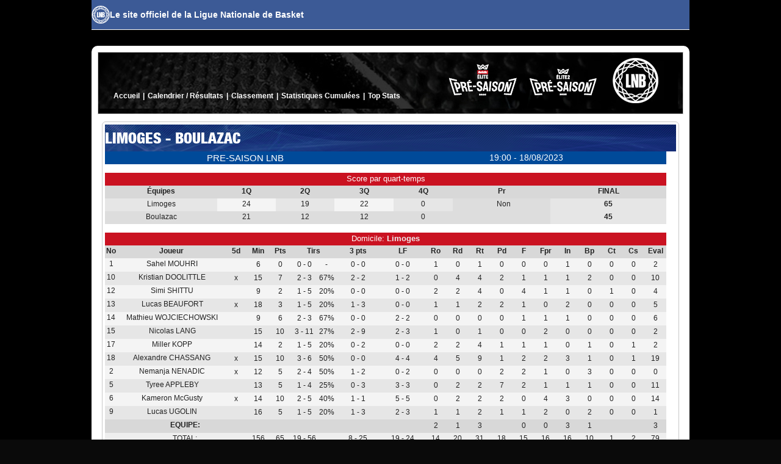

--- FILE ---
content_type: text/html; charset=utf-8
request_url: https://presaison.lnb.info/game/gamebox.phtml?lea=fra_pre&year=x2324&code=2
body_size: 5944
content:
	

	<!DOCTYPE html>
	<!--[if IE 7]><html class="ie7 ie" lang="fr-FR"><![endif]-->
	<!--[if IE 8]><html class="ie8 ie" lang="fr-FR"><![endif]-->
	<!--[if IE 9]><html class="ie9 ie" lang="fr-FR"><![endif]-->
	<!--[if (gt IE 9)|!(IE)]>--><html lang="fr-FR"><!--<![endif]-->
	<head>
		<!-- Xandr Universal Pixel - Initialization (include only once per page) -->
		<script>
		!function(e,i){if(!e.pixie){var n=e.pixie=function(e,i,a){n.actionQueue.push({action:e,actionValue:i,params:a})};n.actionQueue=[];var a=i.createElement("script");a.async=!0,a.src="//acdn.adnxs.com/dmp/up/pixie.js";var t=i.getElementsByTagName("head")[0];t.insertBefore(a,t.firstChild)}}(window,document);
		pixie('init', 'cb3619b0-e8e2-4ebe-801d-14ea3dc11ed0');
		</script>

		<!-- Xandr Universal Pixel - PageView Event -->
		<script>
		pixie('event', 'PageView');
		</script>
		<noscript><img src="https://ib.adnxs.com/pixie?pi=cb3619b0-e8e2-4ebe-801d-14ea3dc11ed0&e=PageView&script=0"/></noscript>


		<title>LNB.fr - Site officiel de la Ligue Nationale de Basket</title>

		<script src="/js/calendarDateInput.js"></script>
		<script type="text/javascript" src="/js/dropdown.js"></script>
		<script src="https://ajax.googleapis.com/ajax/libs/jquery/1.7.2/jquery.min.js"></script>

		<link rel="stylesheet" type="text/css" media="screen, projection" href="/espoir-presaison.css?v=2" />
		<link rel="shortcut icon" href="/art/favicon.png" />
		<meta http-equiv="cache-control" content="no-cache">
		<meta http-equiv="expires" content="Thu, 19 Nov 1981 08:52:00 GMT">
		<meta http-equiv="expires" content="-1">
		<meta http-equiv="pragma" content="no-cache">

	<!--[if IE 7]>	<script src='http://getfirebug.com/releases/lite/1.2/firebug-lite-compressed.js'></script> <![endif]-->

	<script>
		document.documentElement.id = 'js';
		var LNB = {
			exec: [],
			load: function(j, c){
				var s = document.createElement('script');
				s.async = true;
				s.src = j.shift();
				if (j.length || typeof c == 'function') {
					s.onload = s.onreadystatechange = function(){
						if (this.readyState && this.readyState != 'loaded' && this.readyState != 'complete') return;
						if (j.length) LNB.load(j, c);
						else c();
					};
				}
				var t = document.getElementsByTagName('script')[0];
				t.parentNode.insertBefore(s, t);
			}
		},Window;
		LNB.load(['/js/main-fr-FR.js'], function(){ LNB.execFn(); });
	</script>
	<style>
	#nav-footer > li {
		width: 112px !important;
	}
	
	.grid-2 {
		width: 300px !important;
	}
	#scoreboard h2 a#sca {
		background-image: url('/art/LOGO_PRESAISON_BETCLIC_ELITE_BLEU_CMJN.jpg');
		background-size: 65%;
		background-position-x: 25px;
		background-position-y: 2px;
		background-repeat: no-repeat;
		background-color: #dedede;
	}
	#scoreboard h2 a#sca.active{
		background-color: #006bb6;
	}

	.grid-2 {
		width: 306px !important;
	}

	.grid-10 {
		/*width: 606px !important;*/
		margin: 0 0px 0 0px !important;
	}
	</style>

	</head>

	<body marginheight=0 topmargin=0 leftmargin=0 marginwidth=0>

	
	<div id="container">

	  <header id="branding">
		<hgroup>
		 <h1><a href="http://www.lnb.fr/" accesskey="1" rel="home" title="LNB.fr | Aller Ă  la page d'accueil"></a></h1>
		 <h2>Le site officiel de la Ligue Nationale de Basket</h2>
		</hgroup>

	<!--
		<form id="search" method="get" action="http://www.lnb.fr/fr/Recherche/001003/recherche/">
		 <fieldset>
		  <legend><span>Rechercher</span></legend>
		  <div><label for="search-q">Recherche :</label><input type="search" class="text" id="search-q" name="q" placeholder="Rechercher" /><button title="Rechercher" type="submit">Rechercher</button></div>
		 </fieldset>
		</form>


		<nav id="nav-main">
		 <h2>Navigation</h2>
		 <ul>
		  <li class="pro-a"><span>Pro A</span>
		   <ul class="level1">
			<li><a href="http://www.lnb.fr/fr/Pro-A/200001/Derniere-journee">DerniĂ¨re journĂ©e</a></li>
			<li><a href="https://www.lnb.fr/fr/jeep-elite-playoffs-106.html">Playoffs</a></li>
			<li><a href="https://www.lnb.fr/fr/pro-a/calendrier-proa-25.html">Calendrier/RĂ©sultats</a></li>
			<li><a href="https://www.lnb.fr/fr/pro-a/classement-14.html">Classement</a></li>
			<li><a href="https://www.lnb.fr/fr/pro-a/statistiques-equipes-31.html">Equipes</a></li>
			<li><a href="https://www.lnb.fr/fr/pro-a/joueurs-proa-26.html">Joueurs/Entraineurs</a></li>
			<li><a href="https://www.lnb.fr/fr/pro-a/statistiques-equipes-31.html">Stats Ă©quipes</a></li>
			<li><a href="https://www.lnb.fr/fr/pro-a/top-stats-33.html">Tops</a></li>
		   </ul>
		  </li><li class="pro-b"><span>Pro B</span>
		   <ul class="level1">
			<li><a href="http://www.lnb.fr/fr/Pro-B/300001/Derniere-journee">DerniĂ¨re journĂ©e</a></li>
			<li><a href="https://www.lnb.fr/fr/pro-b-playoffs-107.html">Playoffs</a></li>
			<li><a href="https://www.lnb.fr/fr/pro-b/calendrier-prob-59.html">Calendrier/RĂ©sultats</a></li>
			<li><a href="https://www.lnb.fr/fr/pro-b/classement-2-57.html">Classement</a></li>
			<li><a href="https://www.lnb.fr/fr/pro-b/statistiques-equipes-1-61.html">Equipes</a></li>
			<li><a href="https://www.lnb.fr/fr/pro-b/joueurs-prob-1-60.html">Joueurs/Entraineurs</a></li>
			<li><a href="https://www.lnb.fr/fr/pro-b/statistiques-equipes-1-61.html">Stats Ă©quipes</a></li>
			<li><a href="https://www.lnb.fr/fr/pro-b/top-stats-1-62.html">Tops</a></li>
		   </ul>
		  </li><li class="events"><span>EvĂ©nements</span>
		   <ul class="level1">
			<li><a href="https://www.lnb.fr/fr/finales-111.html">Finales LNB</a></li>
			<li><a href="https://www.lnb.fr/fr/disneyland-paris-leaders-cup-lnb-118.html">Disneyland Paris Leaders Cup LNB  </a></li>
			<li><a href="https://www.lnb.fr/fr/all-star-game-75.html">All Star Game</a></li>
			<li><a href="https://www.lnb.fr/fr/match-des-champions-86.html">Match des champions</a></li>
			<li><a href="http://www.lnb.fr/fr/Evenements/400017/Soir-de-match">Soir de match</a></li>
		   </ul>
		  </li><li class="stats"><span>Stats</span>
		   <ul class="level1">
			<li><span>PRO A</span>
			 <ul class="level2">
			  <li><a href="https://www.lnb.fr/fr/pro-a/joueurs-proa-26.html">Joueurs/Entraineurs</a></li>
			  <li><a href="https://www.lnb.fr/fr/pro-a/statistiques-equipes-31.html">Stats Ă©quipes</a></li>
			  <li><a href="https://www.lnb.fr/fr/pro-a/top-stats-33.html">Tops</a></li>
			 </ul>
			</li>
			<li><span>PRO B</span>
			 <ul class="level2">
			  <li><a href="https://www.lnb.fr/fr/pro-b/joueurs-prob-1-60.html">Joueurs/Entraineurs</a></li>
			  <li><a href="https://www.lnb.fr/fr/pro-b/statistiques-equipes-1-61.html">Stats Ă©quipes</a></li>
			  <li><a href="https://www.lnb.fr/fr/pro-b/top-stats-1-62.html">Tops</a></li>
			 </ul>
			</li>
		   </ul>
		  </li><li class="u21"><a href="http://www.lnbespoirs.fr"><span>Espoirs</span></a></li><li class="europa-cups"><span>Coupes d'Europe</span>
		   <ul class="level1">
			<li><a href="http://www.lnb.fr/fr/Coupes-d-Europe/600001/Turkish-Airlines-Euroleague">Turkish Airlines Euroleague</a></li>
			<li><a href="http://www.lnb.fr/fr/Coupes-d-Europe/600002/Eurocup">Eurocup</a></li>
			<li><a href="http://www.lnb.fr/fr/Coupes-d-Europe/600003/EuroChallenge">EuroChallenge</a></li>
			<li><a href="https://www.lnb.fr/fr/finales-historique-116.html">Historique</a></li>
		   </ul>
		  </li><li class="lnb-tv"><a href="https://www.lnb.fr/fr/lnb-tv-7.html"><span>LNB TV</span></a></li>
				<li class="awards"><a href="http://www.lnb.fr/fr/Palmares/700001/Palmares"><span>PalmarĂ¨s</span></a></li><li class="official-part"><span>Partie officielle</span>
		   <ul class="level1">
			<li><a href="http://www.lnb.fr/fr/Partie-officielle/800001/Edito">Edito</a></li>
			<li><a href="https://www.lnb.fr/fr/lnb-presentation-44.html">PrĂ©sentation</a></li>
			<li><a href="https://www.lnb.fr/fr/lnb-documents-91.html">Documents</a></li>
			<li><a href="http://www.lnb.fr/fr/Partie-officielle/800004/Communiques">CommuniquĂ©s</a></li>
			<li><a href="http://www.lnb.fr/fr/Partie-officielle/800005/Magazine">Magazine</a></li>
		   </ul>
		  </li>
		 </ul>

		</nav>
		-->
		<script>LNB.exec.push('initNavMain')</script>

	   </header>


		<div id="content" class="home row">

	 <div class="grid-4">

	<div id="nav-event" class="block">
	 <ul>
	  <li><a href="https://presaison.lnb.info/">Accueil</a></li>
	  <li><a href="https://presaison.lnb.info/schedule/?lea=fra_pre&year=x2324">Calendrier / Résultats</a></li>
	  <li><a href="https://presaison.lnb.info/classement">Classement</a></li>
	  <li><a href="https://presaison.lnb.info/teams/stats/">Statistiques Cumulées</a></li>
	  <li><a href="https://presaison.lnb.info/game/individual-leaders.phtml">Top Stats</a></li>
	 </ul>
	</div>

		</div>


			<center>
				<table border=0 cellspacing=0 cellpadding=0 width=950>
					<tr>
						<td width=950 valign=top align=left>


						

<link rel="stylesheet" type="text/css" media="screen, projection" href="/css/individleaders.css" />

<div class="grid-5">
	<div class="main block">
		<div class="mainheader">
			<h1>Limoges - Boulazac</h1>
		</div>



<link rel="stylesheet" type="text/css" media="screen, projection" href="/css/gamebox.css" />



<table cellspacing=0 cellpadding=2 border=0 class=toptableacc>
	<tr>
		<td align=center valign=top width=50%><h1>PRE-SAISON LNB</h1></td>
		<td align=right valign=top width=50%><h2>19:00 - 18/08/2023</h2></td>
	</tr>
</table>
<br>

<table cellspacing=0 cellpadding=4 border=0 class=hometeamtable>
				<tr>
					<td colspan=40 class=hometeamheadertop>Score par quart-temps</td>
				</tr>
			
<tr class=scoretop>	<td align=left class=statheader>Équipes</td>
	<td align=right class=statheader>1Q</td>
	<td align=right class=statheader>2Q</td>
	<td align=right class=statheader>3Q</td>
	<td align=right class=statheader>4Q</td>
	<td align=right class=statheader>Pr</td>
	<td align=right class=statheader>FINAL</td>

</tr>
<tr class=scoretop2>	<td align=left width=180 class='scoreq'><b>Limoges</b></td>
	<td align=right class="scoreq scoretop3"><b>24</b></td>
	<td align=right class="scoreq"><b> 19</td>
	<td align=right class="scoreq scoretop3"><b> 22</td>
	<td align=right class=scoreq> 0</td>
	<td align=right  rowspan=2 class="scoreq scoretop5">&nbsp; Non</td>
	<td align=right class="scorefinal">65</td>

</tr>
<tr class=scoretop2>	<td align=left width=180 class='scoretop5'><b>Boulazac</b></td>
	<td align=right class="scoretop5">21</b></td>
	<td align=right class=scoretop5>12</td>
	<td align=right class="scoretop5">12</td>
	<td align=right class=scoretop5>0</td>
	<td align=right class="scorefinal">45</td>
</tr></table><br /><table border=0 CELLSPACING=0 CELLPADDING=1 class=hometeamtable>
				<tr>
					<td colspan=40 class=hometeamheadertop><b>Domicile: </b><a ahref="/team/?year=x2324&code=210&lea=fra_pre"><span class=home>Limoges</span></a></td>
				</tr>
				<tr class=hometeamheader>
					<td class="statheader" valign=top width=1% align=center><center>No</td>
					<td class="statheader" valign=top align=left>Joueur</td>
					<td class="statheader" width=4% valign=top align=center>5d</td>
					<td class="statheader" width=4% valign=top align=center>Min</td>
					<td class="statheader" width=4% valign=top align=center>Pts</td>
					<td colspan=2 class="statheader" width=8% valign=top align=center>Tirs</td>
					<td class="statheader" width=8% valign=top align=center>3 pts</td>
					<td class="statheader" width=8% valign=top align=center>LF</td>
					<td class="statheader" width=4% valign=top align=center>Ro</td>
					<td class="statheader" width=4% valign=top align=center>Rd</td>
					<td class="statheader" width=4% valign=top align=center>Rt</td>
					<td class="statheader" width=4% valign=top align=center>Pd</td>
					<td class="statheader" width=4% valign=top align=center>F</td>
					<td class="statheader" width=4% valign=top align=center>Fpr</td>
					<td class="statheader" width=4% valign=top align=center>In</td>
					<td class="statheader" width=4% valign=top align=center>Bp</td>
					<td class="statheader" width=4% valign=top align=center>Ct</td>
					<td class="statheader" width=4% valign=top align=center>Cs</td>
					<td class="statheader" width=4% valign=top align=center>Eval</td>
				</tR>
<tr class="third" >
	<td align=right class="jersey">1</td>
	<td align=left class="al">&nbsp;<A ahref='/player/?code=A779046&lea=fra_pre&year=x2324' target=_top><span class=player>Sahel&nbsp;<b>MOUHRI</b></span></td>
	<td class="tp" align=center></td>
	<td class="tp text" align=right>6</td>
	<td class="tp text" align=right>0</td>
	<td class="tp text" align=right>0 - 0</td>
	<td class="tp text" align=right>-</td>
	<td class="tp text" align=right>0 - 0</td>
	<td class="tp text" align=right>0 - 0	<td class="tp text" align=right>1</td>
	<td class="tp text" align=right>0</td>
	<td class="tp text" align=right>1</td>	<td class="tp text" align=right>0</td>
	<td class="tp text" align=right>0</td>
	<td class="tp text" align=right>0</td>
	<td class="tp text" align=right>1</td>
	<td class="tp text" align=right>0</td>
	<td class="tp text" align=right>0</td>
	<td class="tp text" align=right>0</td>
	<td class="tp text" align=right>2</td>
</tr>
<tr class="second" >
	<td align=right class="jersey">10</td>
	<td align=left class="al">&nbsp;<A ahref='/player/?code=A407870&lea=fra_pre&year=x2324' target=_top><span class=player>Kristian&nbsp;<b>DOOLITTLE</b></span></td>
	<td class="tp" align=center>x</td>
	<td class="tp text" align=right>15</td>
	<td class="tp text" align=right>7</td>
	<td class="tp text" align=right>2 - 3</td>
	<td class="tp text" align=right>67%</td>
	<td class="tp text" align=right>2 - 2</td>
	<td class="tp text" align=right>1 - 2	<td class="tp text" align=right>0</td>
	<td class="tp text" align=right>4</td>
	<td class="tp text" align=right>4</td>	<td class="tp text" align=right>2</td>
	<td class="tp text" align=right>1</td>
	<td class="tp text" align=right>1</td>
	<td class="tp text" align=right>1</td>
	<td class="tp text" align=right>2</td>
	<td class="tp text" align=right>0</td>
	<td class="tp text" align=right>0</td>
	<td class="tp text" align=right>10</td>
</tr>
<tr class="third" >
	<td align=right class="jersey">12</td>
	<td align=left class="al">&nbsp;<A ahref='/player/?code=A66449&lea=fra_pre&year=x2324' target=_top><span class=player>Simi&nbsp;<b>SHITTU</b></span></td>
	<td class="tp" align=center></td>
	<td class="tp text" align=right>9</td>
	<td class="tp text" align=right>2</td>
	<td class="tp text" align=right>1 - 5</td>
	<td class="tp text" align=right>20%</td>
	<td class="tp text" align=right>0 - 0</td>
	<td class="tp text" align=right>0 - 0	<td class="tp text" align=right>2</td>
	<td class="tp text" align=right>2</td>
	<td class="tp text" align=right>4</td>	<td class="tp text" align=right>0</td>
	<td class="tp text" align=right>4</td>
	<td class="tp text" align=right>1</td>
	<td class="tp text" align=right>1</td>
	<td class="tp text" align=right>0</td>
	<td class="tp text" align=right>1</td>
	<td class="tp text" align=right>0</td>
	<td class="tp text" align=right>4</td>
</tr>
<tr class="second" >
	<td align=right class="jersey">13</td>
	<td align=left class="al">&nbsp;<A ahref='/player/?code=A36939&lea=fra_pre&year=x2324' target=_top><span class=player>Lucas&nbsp;<b>BEAUFORT</b></span></td>
	<td class="tp" align=center>x</td>
	<td class="tp text" align=right>18</td>
	<td class="tp text" align=right>3</td>
	<td class="tp text" align=right>1 - 5</td>
	<td class="tp text" align=right>20%</td>
	<td class="tp text" align=right>1 - 3</td>
	<td class="tp text" align=right>0 - 0	<td class="tp text" align=right>1</td>
	<td class="tp text" align=right>1</td>
	<td class="tp text" align=right>2</td>	<td class="tp text" align=right>2</td>
	<td class="tp text" align=right>1</td>
	<td class="tp text" align=right>0</td>
	<td class="tp text" align=right>2</td>
	<td class="tp text" align=right>0</td>
	<td class="tp text" align=right>0</td>
	<td class="tp text" align=right>0</td>
	<td class="tp text" align=right>5</td>
</tr>
<tr class="third" >
	<td align=right class="jersey">14</td>
	<td align=left class="al">&nbsp;<A ahref='/player/?code=A46507&lea=fra_pre&year=x2324' target=_top><span class=player>Mathieu&nbsp;<b>WOJCIECHOWSKI</b></span></td>
	<td class="tp" align=center></td>
	<td class="tp text" align=right>9</td>
	<td class="tp text" align=right>6</td>
	<td class="tp text" align=right>2 - 3</td>
	<td class="tp text" align=right>67%</td>
	<td class="tp text" align=right>0 - 0</td>
	<td class="tp text" align=right>2 - 2	<td class="tp text" align=right>0</td>
	<td class="tp text" align=right>0</td>
	<td class="tp text" align=right>0</td>	<td class="tp text" align=right>0</td>
	<td class="tp text" align=right>1</td>
	<td class="tp text" align=right>1</td>
	<td class="tp text" align=right>1</td>
	<td class="tp text" align=right>0</td>
	<td class="tp text" align=right>0</td>
	<td class="tp text" align=right>0</td>
	<td class="tp text" align=right>6</td>
</tr>
<tr class="second" >
	<td align=right class="jersey">15</td>
	<td align=left class="al">&nbsp;<A ahref='/player/?code=A39786&lea=fra_pre&year=x2324' target=_top><span class=player>Nicolas&nbsp;<b>LANG</b></span></td>
	<td class="tp" align=center></td>
	<td class="tp text" align=right>15</td>
	<td class="tp text" align=right>10</td>
	<td class="tp text" align=right>3 - 11</td>
	<td class="tp text" align=right>27%</td>
	<td class="tp text" align=right>2 - 9</td>
	<td class="tp text" align=right>2 - 3	<td class="tp text" align=right>1</td>
	<td class="tp text" align=right>0</td>
	<td class="tp text" align=right>1</td>	<td class="tp text" align=right>0</td>
	<td class="tp text" align=right>0</td>
	<td class="tp text" align=right>2</td>
	<td class="tp text" align=right>0</td>
	<td class="tp text" align=right>0</td>
	<td class="tp text" align=right>0</td>
	<td class="tp text" align=right>0</td>
	<td class="tp text" align=right>2</td>
</tr>
<tr class="third" >
	<td align=right class="jersey">17</td>
	<td align=left class="al">&nbsp;<A ahref='/player/?code=A439567&lea=fra_pre&year=x2324' target=_top><span class=player>Miller&nbsp;<b>KOPP</b></span></td>
	<td class="tp" align=center></td>
	<td class="tp text" align=right>14</td>
	<td class="tp text" align=right>2</td>
	<td class="tp text" align=right>1 - 5</td>
	<td class="tp text" align=right>20%</td>
	<td class="tp text" align=right>0 - 2</td>
	<td class="tp text" align=right>0 - 0	<td class="tp text" align=right>2</td>
	<td class="tp text" align=right>2</td>
	<td class="tp text" align=right>4</td>	<td class="tp text" align=right>1</td>
	<td class="tp text" align=right>1</td>
	<td class="tp text" align=right>1</td>
	<td class="tp text" align=right>0</td>
	<td class="tp text" align=right>1</td>
	<td class="tp text" align=right>0</td>
	<td class="tp text" align=right>1</td>
	<td class="tp text" align=right>2</td>
</tr>
<tr class="second" >
	<td align=right class="jersey">18</td>
	<td align=left class="al">&nbsp;<A ahref='/player/?code=A48471&lea=fra_pre&year=x2324' target=_top><span class=player>Alexandre&nbsp;<b>CHASSANG</b></span></td>
	<td class="tp" align=center>x</td>
	<td class="tp text" align=right>15</td>
	<td class="tp text" align=right>10</td>
	<td class="tp text" align=right>3 - 6</td>
	<td class="tp text" align=right>50%</td>
	<td class="tp text" align=right>0 - 0</td>
	<td class="tp text" align=right>4 - 4	<td class="tp text" align=right>4</td>
	<td class="tp text" align=right>5</td>
	<td class="tp text" align=right>9</td>	<td class="tp text" align=right>1</td>
	<td class="tp text" align=right>2</td>
	<td class="tp text" align=right>2</td>
	<td class="tp text" align=right>3</td>
	<td class="tp text" align=right>1</td>
	<td class="tp text" align=right>0</td>
	<td class="tp text" align=right>1</td>
	<td class="tp text" align=right>19</td>
</tr>
<tr class="third" >
	<td align=right class="jersey">2</td>
	<td align=left class="al">&nbsp;<A ahref='/player/?code=A81381&lea=fra_pre&year=x2324' target=_top><span class=player>Nemanja&nbsp;<b>NENADIC</b></span></td>
	<td class="tp" align=center>x</td>
	<td class="tp text" align=right>12</td>
	<td class="tp text" align=right>5</td>
	<td class="tp text" align=right>2 - 4</td>
	<td class="tp text" align=right>50%</td>
	<td class="tp text" align=right>1 - 2</td>
	<td class="tp text" align=right>0 - 2	<td class="tp text" align=right>0</td>
	<td class="tp text" align=right>0</td>
	<td class="tp text" align=right>0</td>	<td class="tp text" align=right>2</td>
	<td class="tp text" align=right>2</td>
	<td class="tp text" align=right>1</td>
	<td class="tp text" align=right>0</td>
	<td class="tp text" align=right>3</td>
	<td class="tp text" align=right>0</td>
	<td class="tp text" align=right>0</td>
	<td class="tp text" align=right>0</td>
</tr>
<tr class="second" >
	<td align=right class="jersey">5</td>
	<td align=left class="al">&nbsp;<A ahref='/player/?code=A404008&lea=fra_pre&year=x2324' target=_top><span class=player>Tyree&nbsp;<b>APPLEBY</b></span></td>
	<td class="tp" align=center></td>
	<td class="tp text" align=right>13</td>
	<td class="tp text" align=right>5</td>
	<td class="tp text" align=right>1 - 4</td>
	<td class="tp text" align=right>25%</td>
	<td class="tp text" align=right>0 - 3</td>
	<td class="tp text" align=right>3 - 3	<td class="tp text" align=right>0</td>
	<td class="tp text" align=right>2</td>
	<td class="tp text" align=right>2</td>	<td class="tp text" align=right>7</td>
	<td class="tp text" align=right>2</td>
	<td class="tp text" align=right>1</td>
	<td class="tp text" align=right>1</td>
	<td class="tp text" align=right>1</td>
	<td class="tp text" align=right>0</td>
	<td class="tp text" align=right>0</td>
	<td class="tp text" align=right>11</td>
</tr>
<tr class="third" >
	<td align=right class="jersey">6</td>
	<td align=left class="al">&nbsp;<A ahref='/player/?code=A404486&lea=fra_pre&year=x2324' target=_top><span class=player>Kameron&nbsp;<b>McGusty</b></span></td>
	<td class="tp" align=center>x</td>
	<td class="tp text" align=right>14</td>
	<td class="tp text" align=right>10</td>
	<td class="tp text" align=right>2 - 5</td>
	<td class="tp text" align=right>40%</td>
	<td class="tp text" align=right>1 - 1</td>
	<td class="tp text" align=right>5 - 5	<td class="tp text" align=right>0</td>
	<td class="tp text" align=right>2</td>
	<td class="tp text" align=right>2</td>	<td class="tp text" align=right>2</td>
	<td class="tp text" align=right>0</td>
	<td class="tp text" align=right>4</td>
	<td class="tp text" align=right>3</td>
	<td class="tp text" align=right>0</td>
	<td class="tp text" align=right>0</td>
	<td class="tp text" align=right>0</td>
	<td class="tp text" align=right>14</td>
</tr>
<tr class="second" >
	<td align=right class="jersey">9</td>
	<td align=left class="al">&nbsp;<A ahref='/player/?code=A17187&lea=fra_pre&year=x2324' target=_top><span class=player>Lucas&nbsp;<b>UGOLIN</b></span></td>
	<td class="tp" align=center></td>
	<td class="tp text" align=right>16</td>
	<td class="tp text" align=right>5</td>
	<td class="tp text" align=right>1 - 5</td>
	<td class="tp text" align=right>20%</td>
	<td class="tp text" align=right>1 - 3</td>
	<td class="tp text" align=right>2 - 3	<td class="tp text" align=right>1</td>
	<td class="tp text" align=right>1</td>
	<td class="tp text" align=right>2</td>	<td class="tp text" align=right>1</td>
	<td class="tp text" align=right>1</td>
	<td class="tp text" align=right>2</td>
	<td class="tp text" align=right>0</td>
	<td class="tp text" align=right>2</td>
	<td class="tp text" align=right>0</td>
	<td class="tp text" align=right>0</td>
	<td class="tp text" align=right>1</td>
</tr>
<tr class=statheader>
	<td >&nbsp;</td>	<td align=left colspan=2 class=statheader>&nbsp;&nbsp;&nbsp;EQUIPE:</span></td>	<td colspan='6'></td>	<td class='tp text'>2</td>	<td class='tp text'>1</td>	<td class='tp text'>3</td>	<td class='tp text'></td>	<td class='tp text'>0</td>	<td class='tp text'>0</td>	<td class='tp text'>3</td>	<td class='tp text'>1</td>	<td class='tp text'></td>	<td class='tp text'></td>	<td class='tp text'>3</td></tr>
<tR>	<td  class=statheadertotal>&nbsp;</td>	<td class="statheadertotal" align=left colspan=2>&nbsp;&nbsp;&nbsp;<b>TOTAL</b>:</td>	<td class="statheadertotal" align=right>156</td>	<td class="statheadertotal" align=right>65</td>	<td class="statheadertotal" align=right>19 - 56</td>	<td class="statheadertotal" align=right>&nbsp;</td>	<td class="statheadertotal" align=right>8 - 25</td>	<td class="statheadertotal" align=right>19 - 24</td>	<td class="statheadertotal" align=right>14</td>	<td class="statheadertotal" align=right>20</td>	<td class="statheadertotal" align=right>31</td>	<td class="statheadertotal" align=right>18</td>	<td class="statheadertotal" align=right>15</td>	<td class="statheadertotal" align=right>16</td>	<td class="statheadertotal" align=right>16</td>	<td class="statheadertotal" align=right>10</td>	<td class="statheadertotal" align=right>1</td>	<td class="statheadertotal" align=right>2</td>	<td class="statheadertotal" align=right>79</td></tR><tR class=statheader>	<td >&nbsp;</td>	<td align=left colspan=5 class=statheader>&nbsp;&nbsp;&nbsp;POURCENTAGES:</span></td>	<td align=center class="">34%</td>	<td align=center class="">32.0%</td>	<td align=center class="">79.2%</td>	<td align=center colspan=3 class=""><b>Reb Equipe:</b> 3</td>	<td align=right colspan=8 class=""><b>Total BP: </b>10</td></tR></table><br /><table border=0 CELLSPACING=0 CELLPADDING=1 width=680 class=hometeamtable><tr><td colspan=50 height=10 align=left class=hometeamheadertop><span class=home>Visiteur:</span> <a ahref="/team/?year=x2324&code=239&lea=fra_pre"><span class=home>Boulazac</span></a></b><br></td>
</tr>	<tr>
					<td class="statheader" valign=top width=1% align=center><center>No</td>
					<td class="statheader" valign=top align=left>Joueur</td>
					<td class="statheader" width=4% valign=top align=center>5d</td>
					<td class="statheader" width=4% valign=top align=center>Min</td>
					<td class="statheader" width=4% valign=top align=center>Pts</td>
					<td colspan=2 class="statheader" width=8% valign=top align=center>Tirs</td>
					<td class="statheader" width=8% valign=top align=center>3 pts</td>
					<td class="statheader" width=8% valign=top align=center>LF</td>
					<td class="statheader" width=4% valign=top align=center>Ro</td>
					<td class="statheader" width=4% valign=top align=center>Rd</td>
					<td class="statheader" width=4% valign=top align=center>Rt</td>
					<td class="statheader" width=4% valign=top align=center>Pd</td>
					<td class="statheader" width=4% valign=top align=center>F</td>
					<td class="statheader" width=4% valign=top align=center>Fpr</td>
					<td class="statheader" width=4% valign=top align=center>In</td>
					<td class="statheader" width=4% valign=top align=center>Bp</td>
					<td class="statheader" width=4% valign=top align=center>Ct</td>
					<td class="statheader" width=4% valign=top align=center>Cs</td>
					<td class="statheader" width=4% valign=top align=center>Eval</td>
				</tR>
	<tr class="third" >
	<td align=right class=jersey>11</td>
	<td align=left class=al>&nbsp;<A ahref=/player/?code=A32009&lea=fra_pre&year=x2324 target=_top><span class=player>Vincent&nbsp;<b>AMSELLEM</b></span></td>
	<td align=center>x</td>
	<td class="tp text" align=right>20</td>
	<td class="tp text" align=right>7</td>
	<td class="tp text" align=right>3 - 7</td>
	<td class="tp text" align=right>43%</td>
	<td class="tp text" align=right>0 - 2</td>	<td class="tp text" align=right>1 - 2</td>
	<td class="tp text" align=right>0</td>
	<td class="tp text" align=right>2</td>
	<td class="tp text" align=right>2</td>
	<td class="tp text" align=right>1</td>
	<td class="tp text" align=right>0</td>
	<td class="tp text" align=right>3</td>
	<td class="tp text" align=right>1</td>
	<td class="tp text" align=right>3</td>
	<td class="tp text" align=right>1</td>
	<td class="tp text" align=right>0</td>
	<td class="tp text" align=right>4</td>
</tr><tr class="second" >
	<td align=right class=jersey>13</td>
	<td align=left class=al>&nbsp;<A ahref=/player/?code=A17270&lea=fra_pre&year=x2324 target=_top><span class=player>Saian&nbsp;<b>ARICIQUE</b></span></td>
	<td align=center></td>
	<td class="tp text" align=right>15</td>
	<td class="tp text" align=right>0</td>
	<td class="tp text" align=right>0 - 1</td>
	<td class="tp text" align=right>0%</td>
	<td class="tp text" align=right>0 - 1</td>	<td class="tp text" align=right>0 - 0</td>
	<td class="tp text" align=right>0</td>
	<td class="tp text" align=right>2</td>
	<td class="tp text" align=right>2</td>
	<td class="tp text" align=right>0</td>
	<td class="tp text" align=right>3</td>
	<td class="tp text" align=right>0</td>
	<td class="tp text" align=right>0</td>
	<td class="tp text" align=right>1</td>
	<td class="tp text" align=right>0</td>
	<td class="tp text" align=right>0</td>
	<td class="tp text" align=right>0</td>
</tr><tr class="third" >
	<td align=right class=jersey>19</td>
	<td align=left class=al>&nbsp;<A ahref=/player/?code=A42321&lea=fra_pre&year=x2324 target=_top><span class=player>Paul&nbsp;<b>BILLONG</b></span></td>
	<td align=center>x</td>
	<td class="tp text" align=right>19</td>
	<td class="tp text" align=right>6</td>
	<td class="tp text" align=right>1 - 6</td>
	<td class="tp text" align=right>17%</td>
	<td class="tp text" align=right>0 - 3</td>	<td class="tp text" align=right>4 - 4</td>
	<td class="tp text" align=right>1</td>
	<td class="tp text" align=right>1</td>
	<td class="tp text" align=right>2</td>
	<td class="tp text" align=right>0</td>
	<td class="tp text" align=right>0</td>
	<td class="tp text" align=right>2</td>
	<td class="tp text" align=right>1</td>
	<td class="tp text" align=right>3</td>
	<td class="tp text" align=right>0</td>
	<td class="tp text" align=right>0</td>
	<td class="tp text" align=right>1</td>
</tr><tr class="second" >
	<td align=right class=jersey>2</td>
	<td align=left class=al>&nbsp;<A ahref=/player/?code=A800958&lea=fra_pre&year=x2324 target=_top><span class=player>Matheo&nbsp;<b>LE LANN</b></span></td>
	<td align=center></td>
	<td class="tp text" align=right>10</td>
	<td class="tp text" align=right>0</td>
	<td class="tp text" align=right>0 - 3</td>
	<td class="tp text" align=right>0%</td>
	<td class="tp text" align=right>0 - 1</td>	<td class="tp text" align=right>0 - 0</td>
	<td class="tp text" align=right>0</td>
	<td class="tp text" align=right>0</td>
	<td class="tp text" align=right>0</td>
	<td class="tp text" align=right>0</td>
	<td class="tp text" align=right>0</td>
	<td class="tp text" align=right>0</td>
	<td class="tp text" align=right>1</td>
	<td class="tp text" align=right>3</td>
	<td class="tp text" align=right>0</td>
	<td class="tp text" align=right>0</td>
	<td class="tp text" align=right>-5</td>
</tr><tr class="third" >
	<td align=right class=jersey>21</td>
	<td align=left class=al>&nbsp;<A ahref=/player/?code=A17498&lea=fra_pre&year=x2324 target=_top><span class=player>Anthony&nbsp;<b>SOUSTRE</b></span></td>
	<td align=center></td>
	<td class="tp text" align=right>12</td>
	<td class="tp text" align=right>5</td>
	<td class="tp text" align=right>2 - 3</td>
	<td class="tp text" align=right>67%</td>
	<td class="tp text" align=right>1 - 1</td>	<td class="tp text" align=right>0 - 0</td>
	<td class="tp text" align=right>0</td>
	<td class="tp text" align=right>3</td>
	<td class="tp text" align=right>3</td>
	<td class="tp text" align=right>0</td>
	<td class="tp text" align=right>4</td>
	<td class="tp text" align=right>0</td>
	<td class="tp text" align=right>0</td>
	<td class="tp text" align=right>2</td>
	<td class="tp text" align=right>0</td>
	<td class="tp text" align=right>0</td>
	<td class="tp text" align=right>5</td>
</tr><tr class="second" >
	<td align=right class=jersey>27</td>
	<td align=left class=al>&nbsp;<A ahref=/player/?code=A55815&lea=fra_pre&year=x2324 target=_top><span class=player>Jean-Marc&nbsp;<b>PANSA</b></span></td>
	<td align=center>x</td>
	<td class="tp text" align=right>20</td>
	<td class="tp text" align=right>3</td>
	<td class="tp text" align=right>0 - 4</td>
	<td class="tp text" align=right>0%</td>
	<td class="tp text" align=right>0 - 0</td>	<td class="tp text" align=right>3 - 4</td>
	<td class="tp text" align=right>2</td>
	<td class="tp text" align=right>4</td>
	<td class="tp text" align=right>6</td>
	<td class="tp text" align=right>0</td>
	<td class="tp text" align=right>1</td>
	<td class="tp text" align=right>3</td>
	<td class="tp text" align=right>0</td>
	<td class="tp text" align=right>3</td>
	<td class="tp text" align=right>1</td>
	<td class="tp text" align=right>1</td>
	<td class="tp text" align=right>2</td>
</tr><tr class="third" >
	<td align=right class=jersey>3</td>
	<td align=left class=al>&nbsp;<A ahref=/player/?code=A800959&lea=fra_pre&year=x2324 target=_top><span class=player>Youri&nbsp;<b>GOLITIN</b></span></td>
	<td align=center>x</td>
	<td class="tp text" align=right>17</td>
	<td class="tp text" align=right>9</td>
	<td class="tp text" align=right>4 - 5</td>
	<td class="tp text" align=right>80%</td>
	<td class="tp text" align=right>1 - 2</td>	<td class="tp text" align=right>0 - 0</td>
	<td class="tp text" align=right>2</td>
	<td class="tp text" align=right>1</td>
	<td class="tp text" align=right>3</td>
	<td class="tp text" align=right>1</td>
	<td class="tp text" align=right>3</td>
	<td class="tp text" align=right>1</td>
	<td class="tp text" align=right>1</td>
	<td class="tp text" align=right>2</td>
	<td class="tp text" align=right>0</td>
	<td class="tp text" align=right>0</td>
	<td class="tp text" align=right>11</td>
</tr><tr class="second" >
	<td align=right class=jersey>31</td>
	<td align=left class=al>&nbsp;<A ahref=/player/?code=A778787&lea=fra_pre&year=x2324 target=_top><span class=player>Jiyann&nbsp;<b>HYACINTHE</b></span></td>
	<td align=center></td>
	<td class="tp text" align=right>15</td>
	<td class="tp text" align=right>4</td>
	<td class="tp text" align=right>1 - 4</td>
	<td class="tp text" align=right>25%</td>
	<td class="tp text" align=right>1 - 3</td>	<td class="tp text" align=right>1 - 2</td>
	<td class="tp text" align=right>1</td>
	<td class="tp text" align=right>1</td>
	<td class="tp text" align=right>2</td>
	<td class="tp text" align=right>1</td>
	<td class="tp text" align=right>3</td>
	<td class="tp text" align=right>1</td>
	<td class="tp text" align=right>0</td>
	<td class="tp text" align=right>2</td>
	<td class="tp text" align=right>0</td>
	<td class="tp text" align=right>0</td>
	<td class="tp text" align=right>1</td>
</tr><tr class="third" >
	<td align=right class=jersey>7</td>
	<td align=left class=al>&nbsp;<A ahref=/player/?code=A404341&lea=fra_pre&year=x2324 target=_top><span class=player>Deng&nbsp;<b>ADEL</b></span></td>
	<td align=center></td>
	<td class="tp text" align=right>6</td>
	<td class="tp text" align=right>3</td>
	<td class="tp text" align=right>1 - 4</td>
	<td class="tp text" align=right>25%</td>
	<td class="tp text" align=right>0 - 2</td>	<td class="tp text" align=right>1 - 1</td>
	<td class="tp text" align=right>0</td>
	<td class="tp text" align=right>0</td>
	<td class="tp text" align=right>0</td>
	<td class="tp text" align=right>1</td>
	<td class="tp text" align=right>0</td>
	<td class="tp text" align=right>1</td>
	<td class="tp text" align=right>0</td>
	<td class="tp text" align=right>0</td>
	<td class="tp text" align=right>0</td>
	<td class="tp text" align=right>0</td>
	<td class="tp text" align=right>1</td>
</tr><tr class="second" >
	<td align=right class=jersey>9</td>
	<td align=left class=al>&nbsp;<A ahref=/player/?code=A42970&lea=fra_pre&year=x2324 target=_top><span class=player>Clement&nbsp;<b>CAVALLO</b></span></td>
	<td align=center>x</td>
	<td class="tp text" align=right>22</td>
	<td class="tp text" align=right>8</td>
	<td class="tp text" align=right>0 - 0</td>
	<td class="tp text" align=right>-</td>
	<td class="tp text" align=right>0 - 0</td>	<td class="tp text" align=right>8 - 8</td>
	<td class="tp text" align=right>0</td>
	<td class="tp text" align=right>9</td>
	<td class="tp text" align=right>9</td>
	<td class="tp text" align=right>2</td>
	<td class="tp text" align=right>2</td>
	<td class="tp text" align=right>4</td>
	<td class="tp text" align=right>0</td>
	<td class="tp text" align=right>5</td>
	<td class="tp text" align=right>0</td>
	<td class="tp text" align=right>0</td>
	<td class="tp text" align=right>14</td>
</tr><tr class=statheader>
	<td >&nbsp;</td>	<td align=left colspan=2 class=statheader>&nbsp;&nbsp;&nbsp;EQUIPE:</span></td>	<td colspan='6'></td>	<td class='tp text'>1</td>	<td class='tp text'>2</td>	<td class='tp text'>3</td>	<td class='tp text'></td>	<td class='tp text'>0</td>	<td class='tp text'>0</td>	<td class='tp text'>0</td>	<td class='tp text'>0</td>	<td class='tp text'></td>	<td class='tp text'></td>	<td class='tp text'>2</td></tr>
<tR>	<td  class=statheadertotal>&nbsp;</td>	<td class="statheadertotal" align=left colspan=2>&nbsp;&nbsp;&nbsp;TOTAL:</td>	<td class="statheadertotal" align=right>156</td>	<td class="statheadertotal" align=right>45</td>	<td class="statheadertotal" align=right>12 - 37</td>	<td class="statheadertotal" align=right>&nbsp;</td>	<td class="statheadertotal" align=right>3 - 15</td>	<td class="statheadertotal" align=right>18 - 21</td>	<td class="statheadertotal" align=right>7</td>	<td class="statheadertotal" align=right>25</td>	<td class="statheadertotal" align=right>29</td>	<td class="statheadertotal" align=right>6</td>	<td class="statheadertotal" align=right>16</td>	<td class="statheadertotal" align=right>15</td>	<td class="statheadertotal" align=right>4</td>	<td class="statheadertotal" align=right>24</td>	<td class="statheadertotal" align=right>2</td>	<td class="statheadertotal" align=right>1</td>	<td class="statheadertotal" align=right>36</td></tR><tR class="statheader">	<td >&nbsp;</td>
	<td align=left colspan=5 class=>&nbsp;&nbsp;&nbsp;POURCENTAGES:</td>
	<td align=center class="">32%</td>	<td align=center>20.0%</td>
	<td align=center>85.7%</td>
	<td align=center colspan=3><b>Reb Equipe: </b>3</td>
	<td align=right colspan=8><b>Total BP: </b>24</td>
</tR></table>
<br /><br />

	</div>
</div>



	<div class="gads">
 		<script type="text/javascript"><!--
			google_ad_client = "ca-pub-6136441996366848";
			/* Fullcourt */
			google_ad_slot = "7302586882";
			google_ad_width = 728;
			google_ad_height = 90;
			//-->
		</script>
		<script type="text/javascript" src="https://pagead2.googlesyndication.com/pagead/show_ads.js"></script>
	</div>

	<br />



	</div>
</div>



<script type="text/javascript" language="JavaScript">
<!--
function s_show(){return false}
function s_hide(){return false}
if(window.event+''=='undefined')event=0
//-->
</script>

<script type="text/javascript" language="JavaScript1.2"src="/js/s_loader.js"></script>

<script type="text/javascript">
var gaJsHost = (("https:" == document.location.protocol) ? "https://ssl." : "http://www.");
document.write(unescape("%3Cscript src='" + gaJsHost + "google-analytics.com/ga.js' type='text/javascript'%3E%3C/script%3E"));
</script>
<script type="text/javascript">
try {
var pageTracker = _gat._getTracker("UA-2955754-9");
pageTracker._trackPageview();
} catch(err) {}</script>






--- FILE ---
content_type: text/html; charset=utf-8
request_url: https://www.google.com/recaptcha/api2/aframe
body_size: 267
content:
<!DOCTYPE HTML><html><head><meta http-equiv="content-type" content="text/html; charset=UTF-8"></head><body><script nonce="3uB1ejjlqjjzhlHMHnJzjg">/** Anti-fraud and anti-abuse applications only. See google.com/recaptcha */ try{var clients={'sodar':'https://pagead2.googlesyndication.com/pagead/sodar?'};window.addEventListener("message",function(a){try{if(a.source===window.parent){var b=JSON.parse(a.data);var c=clients[b['id']];if(c){var d=document.createElement('img');d.src=c+b['params']+'&rc='+(localStorage.getItem("rc::a")?sessionStorage.getItem("rc::b"):"");window.document.body.appendChild(d);sessionStorage.setItem("rc::e",parseInt(sessionStorage.getItem("rc::e")||0)+1);localStorage.setItem("rc::h",'1769079158995');}}}catch(b){}});window.parent.postMessage("_grecaptcha_ready", "*");}catch(b){}</script></body></html>

--- FILE ---
content_type: text/css
request_url: https://presaison.lnb.info/espoir-presaison.css?v=2
body_size: 56075
content:
html, body, div, span, applet, object, iframe, h1, h2, h3, h4, h5, h6, p, blockquote, pre, a, abbr, acronym, address, big, cite, code, del, dfn, em, img, ins, kbd, q, s, samp, small, strike, strong, sub, sup, tt, var, b, u, i, center, dl, dt, dd, ol, ul, li, fieldset, form, label, legend, table, caption, tbody, tfoot, thead, tr, th, td, article, aside, canvas, details, embed, figure, figcaption, footer, header, hgroup, menu, nav, output, ruby, section, summary, time, mark, audio, video {
    border: 0 none;
    font: inherit;
    margin: 0;
    padding: 0;
    vertical-align: baseline;
}


body {
	font-size: 11px;
	font-family: arial, verdana, helvetica, sans;
	#background-image: url(http://img.espoir.webpont.com/art/2013/LNB_accueil-Habillage-orange_v2_fond.jpg);
	background-image: url(https://presaison.lnb.info/img/bkg-2015.jpg);
	background-repeat: no-repeat; background-position: center -110px;
	background-color: #0a0a0a;
	margin: 0px; padding: 0px;
}
td {
	font-size: 11px;
	font-family: arial, verdana, helvetica, sans;
	color: #000000;
	text-decoration: none;
}
h1 {
	font-size: 15px;
	font-family: arial, verdana, helvetica, sans;
}

.b1 { border-collapse: collapse; border: 1px solid black;  }
.b2 { border-collapse: collapse; border-top: 1px solid black;  }

.ac { text-align: center !important;  }

.active { background-color: #ffffff;  }
.passive { background-color: #DDDDDD;   }

.a { color: #000000; text-decoration: none;  }

.header1 { background: #FFFFFF url(/art/header1.gif) top left no-repeat;  }
.header2 { background: #FFFFFF url(/art/header2back.gif) top left repeat-x;  }

.banner { margin-top: 10px; margin-left: 250px; }



a.sample_attach, a.sample_attach:visited, div.sample_attach {
display: block;
width:   100px;

border:  0px solid black;
padding: 2px 5p;

background: #FFFFEE;

text-decoration: none;
font-family: Verdana, Sans-Sherif;
font-weight: 900;
font-size: 1.0em;
color:   #008000;
}

a.sample_attach, a.sample_attach:visited { border-bottom: none; }
div#menu_child {
	border: 0px solid black;
	left: 100px;
	background: #FFFFFF;
}



a.teamname {
text-decoration: none;
font-family: Verdana, Sans-Sherif;
font-weight: 900;
font-size: 1.0em;
color:   #dd0000;
}

a.score {
text-decoration: none;
font-family: Verdana, Sans-Sherif;
font-weight: 900;
font-size: 1.0em;
color:   #0000cc;
}


.sbtitle {
	color: #0000A0;
	font-weight: bold;
	font-size: 14px;
}


#mainbanner {
	background: url(/art/t.png?v=2);
	position: absolute;
	top: 0px;
	left: 0px;
	width: 100%;
	height: 1000px;
	z-index: 100;
	text-align: center;
	overflow: hidden;
}


/* 2012 modification */

#container {
    margin: 0 auto;
    position: relative;
    width: 980px;
}


#branding {
	margin-bottom:26px;
	position:relative;
}


#branding hgroup {
    border-bottom: 1px solid #FFF;
    height: 48px;
    display: flex;
    align-items: center;
    margin-bottom: 0;
    position: relative;
    z-index: 11;
    background: #183373 url(https://presaison.lnb.info/img/branding-back.jpg) no-repeat 0 -62px;
    -webkit-box-shadow: 0 0 3px rgba(0, 0, 0, .5);
    -moz-box-shadow: 0 0 3px rgba(0, 0, 0, .5);
    box-shadow: 0 0 3px rgba(0, 0, 0, .5);
}

#branding hgroup a {
	background: url("https://presaison.lnb.info/img/LNB_LOGO_RVB_MONOCHROME_BLANC_png.png?v=2") no-repeat;
    background-size: cover;
    height: 30px;
    width: 30px;
    margin-inline: 10px;
    display: block;
    margin-top: 0px;
}

#branding hgroup h2 {
    font-weight: bold;
    z-index: 11;
    color: white;
    font-size: 14px;
}

#branding hgroup img {
	left:-9999px;
	position:absolute;
}



/* !Branding with ads */
#branding.alt1 hgroup {
	background-position:0 -11px;
	height:126px;
}

#branding.alt1 hgroup a {
	background-position:-104px -90px;
	height:108px;
	width:169px;
}

#branding.alt1 hgroup h2 {
	background-image:url(/lnb/file/assets/image/generic/branding-deco-alt1.png?v=2);
	height:84px;
	right:25px;
	width:191px;
}





#nav-main {
background:url(http://img.espoir.webpont.com/art/2012/ie-nav-main-back.png?v=2);
background:-moz-linear-gradient(top,#FFF 50%,#f2f2f2 50%,#e5e5e5 75%,#c0c0c0 100%);
background:-ms-linear-gradient(top,#FFF 50%,#f2f2f2 50%,#e5e5e5 75%,#c0c0c0 100%);
background:-o-linear-gradient(top,#FFF 50%,#f2f2f2 50%,#e5e5e5 75%,#c0c0c0 100%);
background:-webkit-gradient(linear,left top,left bottom,from(#FFF),to(#c0c0c0),color-stop(.5,#FFF),color-stop(.5,#f2f2f2),color-stop(.75,#e5e5e5));
background:-webkit-linear-gradient(top,#FFF 50%,#f2f2f2 50%,#e5e5e5 75%,#c0c0c0 100%);
background:linear-gradient(top,#FFF 50%,#f2f2f2 50%,#e5e5e5 75%,#c0c0c0 100%);
border-radius:0 0 6px 6px;
border-top:1px solid #d2d2d2;
-webkit-box-shadow:0 0 3px rgba(0,0,0,.5);
-moz-box-shadow:0 0 3px rgba(0,0,0,.5);
box-shadow:0 0 3px rgba(0,0,0,.5);
height:36px;
padding:0 9px;
position:relative;
z-index:10;
zoom:1
}

#nav-main h2 {
    left: -9999px;
    position: absolute;
}

ol, ul {
    list-style: none outside none;
}


#nav-main > ul > li {
    background: url("https://presaison.lnb.info/img/gradients.png?v=2") no-repeat scroll -2px -652px transparent;
    float: left;
}

#nav-main>ul>li>a{
display:block;
overflow:hidden;
padding:10px 11px 10px 12px;
text-decoration:none}


#nav-main > ul > li > span {
    margin: 10px 13px 10px 14px;
}

#nav-main > ul span {
    color: #656565;
    cursor: default;
    display: block;
    font: bold 14px/1.1em 'Helvetica Neue Heavy Condensed',Helvetica,Arial,sans-serif;
    height: 16px;
    text-shadow: 1px 1px 0 #FFFFFF;
    text-transform: uppercase;
}

#nav-main .level1 {
	background:#4a4e5b;
	background:rgba(74,78,91,.9);
	border-radius:0 0 6px 6px;
	-webkit-box-shadow:0 0 3px rgba(0,0,0,.5);
	-moz-box-shadow:0 0 3px rgba(0,0,0,.5);
	box-shadow:0 0 3px rgba(0,0,0,.5);
	left:-9999px;
	padding:4px 4px 6px;
	position:absolute;
	z-index: 10;
}

#nav-main li:hover .level1, #nav-main .active .level1 {
	left:auto;
	margin-left:2px;
}

#nav-main .level1 a {
    color: #FFFFFF;
    display: block;
    font-size: 12px;
    font-weight: normal;
    padding: 6px 60px 6px 6px;
    white-space: nowrap;
}

#nav-main li:hover span {
	color: #e60000;
}

a, a:visited {
    color: #0B479D;
    text-decoration: none;
}

#nav-teams-list {
	background:#f7f7f7;
	background:-moz-linear-gradient(top,#f7f7f7 50%,#dbdbdb 100%);
	background:-ms-linear-gradient(top,#f7f7f7 50%,#dbdbdb 100%);
	background:-o-linear-gradient(top,#f7f7f7 50%,#dbdbdb 100%);
	background:-webkit-gradient(linear,left top,left bottom,from(#f7f7f7),to(#dbdbdb),color-stop(.5,#f7f7f7));
	background:-webkit-linear-gradient(top,#f7f7f7 50%,#dbdbdb 100%);
	background:linear-gradient(top,#f7f7f7 50%,#dbdbdb 100%);
	border-bottom:1px solid #FFF;
	bottom:37px;
	height:30px;
	left:0;
	overflow:hidden;
	position:absolute;
	width:980px;
	z-index:10
}

#nav-teams-list h2 {
    left: -9999em;
    position: absolute;
}

#nav-teams-list-pro-a, #nav-teams-list-pro-b {
    overflow: hidden;
    padding: 2px 350px 2px 15px;
}

#nav-teams-list-pro-a li, #nav-teams-list-pro-b li {
    float: left;
    padding: 0 2px;
}

#nav-main .level1 a:hover,
#nav-main .level1 a:focus {
	background: none repeat scroll 0 0 rgba(225,14,25,0.75);
	text-decoration: none;
}

#content {
background:#FFF;
border-radius:10px 10px 0 0;
-webkit-box-shadow:0 0 3px rgba(0,0,0,.5);
-moz-box-shadow:0 0 3px rgba(0,0,0,.5);
box-shadow:0 0 3px rgba(0,0,0,.5);
color:#5e5e5e;
padding:10px 5px 0;
position:relative
}

.row {
    margin: 0 auto;
    overflow: hidden;
    padding: 0 5px;
    width: 970px;
}

#footer {
    background: url("https://presaison.lnb.info/img/gradients.png?v=2") repeat-x scroll 0 0 transparent;
    clear: both;
    position: relative;
}
.grid-4 {
    width: 960px;
}

#footer h1 {
    left: -9999px;
    position: absolute;
}

#nav-footer {
    overflow: hidden;
    padding: 39px 0 41px 150px;
	 height: 167px;
}

#footer .top a {
    background: url("https://presaison.lnb.info/img/logos.png?v=2") no-repeat scroll 0 0 transparent;
    display: block;
    height: 198px;
    text-indent: -9999em;
    width: 104px;
}

a, a:visited {
    color: #0B479D;
    text-decoration: none;
}

#footer .top {
    left: 21px;
    top: 21px;
}



#nav-footer > li {
    border-left: 1px solid #DCDCDC;
    float: left;
	 text-align: left;
	 width: 110px;
}

#nav-footer > li:first-child {
    border-left: 1px solid #DCDCDC;
    float: left;
	 text-align: left;
	 width: 100px;
}


#nav-footer h2 {
    color: #646464;
    font-size: 11px;
    margin: 7px 5px 4px;
}

#nav-footer ul {
    padding-bottom: 9px;
    width: 114px;
}

#nav-footer li li {
    margin: 4px 5px;
}

#nav-footer a {
    color: #646464;
}

#about {
    bottom: 224px;
    color: #B4B4B4;
    line-height: 1em;
    position: absolute;
    right: 14px;
}

#about p, #about ul {
    float: left;
    margin: 0 6px;
}

#about li:first-child {
    border-left: 1px solid #DCDCDC;
}

#about li {
    border-right: 1px solid #DCDCDC;
    float: left;
    padding: 0 11px;
}

#about a {
    color: #787878;
}

.block {
    background: none repeat scroll 0 0 #FFFFFF;
    border: 1px solid #C7C7C7 !important;
    border-radius: 6px;
    clear: both;
    margin-bottom: 10px;
    overflow: hidden;
    padding: 4px;
    position: relative;
}
article, aside, details, figcaption, figure, footer, header, hgroup, menu, nav, section {
    display: block;
}

.block .header {
    background: url("https://presaison.lnb.info/img/gradients.png?v=2") repeat-x scroll 0 -250px transparent;
    border-radius: 2px 2px 0 0;
    margin-bottom: 3px;
    padding: 8px 11px 6px;
    display: flex;
}

.block .header2 {
    background: url("https://presaison.lnb.info/img/gradients.png?v=2") repeat-x scroll 0 -250px transparent;
    border-radius: 2px 2px 0 0;
    margin-bottom: 0px;
    padding: 2px 11px 2px;
	height: 52px;
}

.block .header h1:before {
    color: #0B479D;
    content: "LNB";
    margin-right: 2px;
}


.block .header h1 {
    color: #5F636E;
    font: bold 19px/1.1em 'Helvetica Neue Black Condensed',Helvetica,Arial,sans-serif;
    padding: 1px 0 0 8px;
    text-transform: uppercase;
	 text-align: left;

}


.block .mainheader h1:before {
    color: #ffffff;
    margin: 0px 2px 0px 0px;
}


.block .mainheader h1 {
    color: #ffffff;
    font: bold 25px/1.1em 'Helvetica Neue Black Condensed',Helvetica,Arial,sans-serif;
    padding: 2px 0 0 0px;
    text-transform: uppercase;
	 text-align: left;
}

.header_logo {
    height: 20px;
    width: 20px;
}
.header_logo_white {
    height: 25px;
    width: 25px;
    margin-inline: 7px;
    padding-top: 2px;
}

#live {
    margin-right: 5px;
}

#scoreboard table {
    font-size: 11px;
    border-bottom: 1px solid #DCDCDC;
    line-height: 18px;
    margin-bottom: 10px;
    width: 100%;
    border-collapse: collapse;
    border-spacing: 0;
}

#scoreboard.team1, #scoreboard.team2 {
    line-height: 1.3em;
    text-align: right;
    white-space: normal;
    width: 34%;
}

#scoreboard th, td {
    #border-top: 1px solid #DCDCDC;
    font-size: 11px;
    font-weight: normal;
    padding: 2px;
    text-align: center;
    vertical-align: middle;
    white-space: nowrap;
	 height: 17px;
}

#scoreboard th.l, td.l {
    border-top: 1px solid #DCDCDC;
    font-size: 11px;
    font-weight: normal;
    padding: 4px;
    text-align: left;
    vertical-align: middle;
    white-space: nowrap;
	 height: 18px;
}


#scoreboard .score, #scoreboard .tv {
    width: 16%;
}

#scoreboard .team2 {
    text-align: left;
}

#scoreboard-a-calendar td:hover {
	cursor: pointer;
	background-color: #1876b9; color: #ffffff;
}

#scoreboard-a-calendar tr.second {
	 background-color: #fafafa;
}

#scoreboard-a-calendar th.headersc {
	color: #000000;
	font-weight: normal;
}

#scoreboard-a-calendar th.headersc:hover {
	color: #000000;
	font-weight: normal;
    background: -moz-linear-gradient(center top , #E8E8E8 1px, #E3E3E3 1px, #EDEDED 5px) repeat scroll 0 0 transparent;
    border-top: 1px solid #DCDCDC;
	 height: 21px;
	 vertical-align: middle !important;
}


#scoreboard-a-calendar tr:hover { background-color: #1876b9; color: #ffffff; }
#scoreboard-a-calendar tr:hover a { color: #ffffff;  }

#scoreboard-a-calendar th {
    border-top: 1px solid #DCDCDC;
	 height: 21px;
	 vertical-align: middle !important;
	background:#EDEDED;
	background:   -moz-linear-gradient(top, #E8E8E8 1px, #E3E3E3 1px, #EDEDED 5px);
	background:    -ms-linear-gradient(top, #E8E8E8 1px, #E3E3E3 1px, #EDEDED 5px);
	background:     -o-linear-gradient(top, #E8E8E8 1px, #E3E3E3 1px, #EDEDED 5px);
	background:-webkit-gradient(linear, left top, left 5, from(#E8E8E8), to(#EDEDED), color-stop(.2, #E8E8E8), color-stop(.2, #E3E3E3));
	background:-webkit-linear-gradient(top, #E8E8E8 1px, #E3E3E3 1px, #EDEDED 5px);
}

th:last-child {
    border-right: 0 none;
}

#home-news .inner, #home-news .inner li, #home-news footer {
    background: -moz-linear-gradient(center top , #FFFFFF 1px, #F4F4F4 1px, #FFFFFF 5px) repeat scroll 0 0 transparent;
    border-top: 1px solid #DCDCDC;
}

#home-news .inner {
    overflow: visible;
}

#home-news ul {
    margin-top: -1px;
}

#home-news .inner li, #home-news footer {
    clear: both;
    float: left;
    overflow: visible;
    padding: 7px 10px;
    position: relative;
    width: 425px;
	 text-align: left;
border-top:1px solid #dcdcdc;
background:-moz-linear-gradient(top,#FFF 1px,#f4f4f4 1px,#FFF 5px);
background:-ms-linear-gradient(top,#FFF 1px,#f4f4f4 1px,#FFF 5px);
background:-o-linear-gradient(top,#FFF 1px,#f4f4f4 1px,#FFF 5px);
background:-webkit-gradient(linear,left top,left 5,from(#FFF),to(#FFF),color-stop(.2,#FFF),color-stop(.2,#f4f4f4));
background:-webkit-linear-gradient(top,#FFF 1px,#f4f4f4 1px,#FFF 5px);
background:linear-gradient(top,#FFF 1px,#f4f4f4 1px,#FFF 5px);
}

#home-news .inner li:first-child {
	border: 0px;
}

#home-news .inner, #home-news .inner li, #home-news footer {
    background: -moz-linear-gradient(center top , #FFFFFF 1px, #F4F4F4 1px, #FFFFFF 5px) repeat scroll 0 0 transparent;
    border-top: 1px solid #DCDCDC;
}

#home-news .inner a {
    display: block;
}

#home-news .infos {
    font-size: 11px;
	 text-align: left;
	 color: #777777;
}

#home-news p {
    font-size: 12px;
    line-height: 1.4em;
}

#content th, td {
    vertical-align: top;
}

#partners {
border-top:1px solid #dcdcdc;
background:#ededed;
background:-moz-linear-gradient(top,#FFF 1px,#e3e3e3 1px,#ededed 5px);
background:-ms-linear-gradient(top,#FFF 1px,#e3e3e3 1px,#ededed 5px);
background:-o-linear-gradient(top,#FFF 1px,#e3e3e3 1px,#ededed 5px);
background:-webkit-gradient(linear,left top,left 5,from(#FFF),to(#ededed),color-stop(.2,#FFF),color-stop(.2,#e3e3e3));
background:-webkit-linear-gradient(top,#FFF 1px,#e3e3e3 1px,#ededed 5px);
background:linear-gradient(top,#FFF 1px,#e3e3e3 1px,#ededed 5px);
overflow:hidden;
padding:10px 0;
text-align:center
}

#partners li {
    display: inline-block;
    margin: 0 12px;
    vertical-align: middle;
}

#top-stories {
    border: 0 none;
    height: 420px;
    padding: 0;
}

#top-stories .inner {
    background: none repeat scroll 0 center transparent;
    border: 0 none;
    height: 430px;
    overflow: hidden;
    padding: 0;
    position: relative;
    width: 624px;
}

#top-stories .inner ul {
    height: 420px;
    overflow: hidden;
    position: relative;
    width: 2520px;
}

#top-stories .inner li {
    border: 0 none;
    float: left;
    height: 420px;
    margin: 0;
    padding: 0;
    width: 630px;
}

#top-stories .inner li {
    float: none;
    margin: 0;
    width: auto;
}

.news-list .inner li {
    min-height: 75px;
    overflow: hidden;
    padding: 10px 10px 10px 132px;
    position: relative;
}

.news-list .inner li, .news-list footer {
    background: -moz-linear-gradient(center top , #FFFFFF 1px, #F4F4F4 1px, #FFFFFF 5px) repeat scroll 0 0 transparent;
    border-top: 1px solid #DCDCDC;
}

#top-stories .inner div {
    background: url("https://presaison.lnb.info/img/gradients.png?v=2") repeat-x scroll 0 -768px transparent;
    bottom: 0;
    color: #FFFFFF;
    left: 0;
    min-height: 178px;
    padding: 0 15px;
    position: absolute;
    width: 610px;
    z-index: 1;
}

#top-stories h2 {
    background: none repeat scroll 0 center transparent;
    font: bold 29px/1em "Trebuchet MS",Helvetica,Jamrul,sans-serif;
    margin: 0;
    padding: 109px 0 4px;
}

.news-list a h2 {
    background: none repeat scroll 0 0 #F6F6F6;
    margin: 2px -2px;
    padding: 2px;
}

.news-list h2 {
    font-size: 17px;
    font-weight: normal;
    margin-bottom: 1px;
}

#top-stories .infos {
    position: static;
    width: auto;
	 text-align: left;
	 margin: 0px 0px 0px 10px;
}

.news-list .infos {
    font-size: 11px;
    margin: 0 0 10px;
}

.news-list p {
    font-size: 12px;
    line-height: 1.4em;
    margin-top: 10px;
}

#top-stories .inner img {
    border: 0 none;
    float: none;
    height: 420px;
    left: 0;
    margin: 0;
    position: absolute;
    width: 640px;
	 top: 0px;
}

.news-list img {
    border: 1px solid #C8C8C8;
    left: 10px;
    position: absolute;
    top: 10px;
}


.ie7 #content{z-index:-1}
.ie #nav-main .level1 a:hover,#nav-main .level1 a:focus{background:#bb1e2a}
.ie7 #partners li{display:inline;float:left}
.ie7 a.container,.ie7 a.container:visited{color:#5e5e5e}
.ie7 button{padding:0}
.ie7 .nav-tab li{float:left}
.ie7 .nav-tab2 li{float:left}
.ie7 #scoreboard .nav-tab2{padding-left:10px}


div.breadcrumb {
	background: #ebebeb;
	height: 18px;
	text-align: left;
	padding: 3px 0px 0px 0px;
}

#breadcrumb{
background:#ebebeb;
height:14px;
margin:53px 0 0 5px;
overflow:hidden;
padding:3px 10px;
position:absolute;
width:600px;
z-index:1}

.grid-4 #breadcrumb{
width:930px}

#breadcrumb li{
display:inline;
font-size:11px;
font-weight:bold}

#breadcrumb li:before{
content:'>';
padding:0 6px}

#breadcrumb li:first-child:before{
content:'';
padding:0}

#breadcrumb a{
color:#6e6e6e}


#article{
border-top:1px solid #dcdcdc;
background:-moz-linear-gradient(top,#FFF 1px,#f4f4f4 1px,#FFF 5px);
background:-ms-linear-gradient(top,#FFF 1px,#f4f4f4 1px,#FFF 5px);
background:-o-linear-gradient(top,#FFF 1px,#f4f4f4 1px,#FFF 5px);
background:-webkit-gradient(linear,left top,left 5,from(#FFF),to(#FFF),color-stop(.2,#FFF),color-stop(.2,#f4f4f4));
background:-webkit-linear-gradient(top,#FFF 1px,#f4f4f4 1px,#FFF 5px);
background:linear-gradient(top,#FFF 1px,#f4f4f4 1px,#FFF 5px);
padding-top:35px}

#article .mainheader2{
padding:0 10px
overflow: hidden;
}

#article .mainheader2 h1{
border-top:1px solid #dcdcdc;
background:-moz-linear-gradient(top,#FFF 1px,#f4f4f4 1px,#FFF 5px);
background:-ms-linear-gradient(top,#FFF 1px,#f4f4f4 1px,#FFF 5px);
background:-o-linear-gradient(top,#FFF 1px,#f4f4f4 1px,#FFF 5px);
background:-webkit-gradient(linear,left top,left 5,from(#FFF),to(#FFF),color-stop(.2,#FFF),color-stop(.2,#f4f4f4));
background:-webkit-linear-gradient(top,#FFF 1px,#f4f4f4 1px,#FFF 5px);
background:linear-gradient(top,#FFF 1px,#f4f4f4 1px,#FFF 5px);
color:#3c3c3c;
font:bold 25px "Trebuchet MS",Helvetica,Jamrul,sans-serif;
padding-top:13px;
text-align: left;
white-space: normal !important;
margin: 0px 5px 0px 10px;
}

#article .mainheader2 .infos {
color:#6e6e6e;
font-size:11px;
font-weight:bold;
left:15px;
position:absolute;
top:93px;
white-space: normal !important;
}

#article .mainheader2 .infos time{
font-weight:normal}

#article .tools{
position:absolute;
right:10px;
top:89px}

#article .tools h2{
left:-9999em;
position:absolute}

#article .tools li{
float:left}

#article .sizeup{
border-left:1px solid #dcdcdc;
padding:0 6px 0 10px}

#article .sizedown,#article .print,#article .send{
border-right:1px solid #dcdcdc;
margin-right:10px;
padding-right:10px}

#article .tools a{
margin-right:5px}

#article .sizeup a,#article .sizedown a,#article .print a,#article .send a{
background:url(http://img.espoir.webpont.com/art/2012/tools.png?v=2) no-repeat;
display:block;
height:16px;
margin:0;
overflow:hidden;
text-indent:-9999em;
width:16px}

#article .sizeup a{
background-position:0 0;
width:23px}

#article .sizedown a{
background-position:-23px 0;
width:21px}

#article .print a{
background-position:-44px 0}

#article .send a{
background-position:-60px 0}

#article .catchline{
font-weight:bold;
color: #777777;
white-space: normal !important;
}

#article .illus{
border:1px solid #c8c8c8;
margin:0 -1px 10px}

#article .author{
font-size:12px;
float:left;
margin:0 0 10px 10px}

#article .source{
font-size:12px;
float:right;
margin:10px 10px 20px 0}

#article .author span,#article .source span{
font-weight:bold}


.block .mainheader{
    background:url(https://presaison.lnb.info/img/main-block-top.png?v=2) no-repeat !important;
    margin-bottom:0;
    min-height:37px;
    overflow:hidden;
    padding:7px 0 0;
    display: flex;
}


.grid-3{
width:644px;
float: left;
margin:0 5px;
}

.grid-2{
width:320px;
float: left;
}

.grid-10{
width:630px;
float: left;
margin:0 5px;
}


.content {
    font-size: 12px;
    line-height: 1.5em;
    padding: 10px;
    text-align: justify;
}

.content p{
margin:10px 0;
padding:0}


div.newstext {
	text-align: justify;
	color: #666666;
	white-space: normal;
	margin: 5px;
	line-height: 20px;
	font-size: 12px;
}

.vam { vertical-align: middle !important;  }

.gray { color: #6E6E6E !important;  }
.fwb { font-weight: bold;  }
.tdulhover:hover { text-decoration: underline;  }


@font-face {
    font-family: "Helvetica Neue Black Condensed";
    font-style: normal;
    font-weight: bold;
    src: url("/font/helvetica-neue-lt-std-97-black-condensed.eot");
}

@font-face {
	font-family:'Helvetica Neue Black Condensed';/*
	src:url('/font/helvetica-neue-lt-std-97-black-condensed.woff') format('woff'), */
	src:url([data-uri]) format('woff'),
		url('font/helvetica-neue-lt-std-97-black-condensed.ttf') format('truetype'),
		url('font/helvetica-neue-lt-std-97-black-condensed.svg#HelveticaNeueBlackCondensed') format('svg');
	font-weight:bold;
	font-style:normal;
}

@font-face {
    font-family: "Helvetica Neue Heavy Condensed";
    font-style: normal;
    font-weight: bold;
    src: url("/font/helvetica-neue-lt-std-87-heavy-condensed.eot");
}

@font-face {
	font-family: 'Helvetica Neue Heavy Condensed';/*
	src:url('/font/helvetica-neue-lt-std-87-heavy-condensed.woff') format('woff'), */
	src:url([data-uri]) format('woff'),
		url('/font/helvetica-neue-lt-std-87-heavy-condensed.ttf') format('truetype'),
		url('/font/helvetica-neue-lt-std-87-heavy-condensed.svg#HelveticaNeueHeavyCondensed') format('svg');
	font-weight:bold;
	font-style:normal;
}

.h60 { height: 100px; }

.btw { border-top: 1px solid #ffffff; }
.bgray { border: 1px solid #dcdcdc;  border-collapse: collapse; }

.graygrad {
	background: #e3e3e3;
	background-image: -moz-linear-gradient(top,  #e3e3e3,  #ffffff);
	background-image: -webkit-gradient(linear, left top, left bottom, from(#e3e3e3), to(#ffffff));
	background: -o-linear-gradient(top,  #e3e3e3,  #ffffff);
	background: -ms-linear-gradient(top,  #e3e3e3,  #ffffff);
	background: linear-gradient(to bottom,  #e3e3e3,  #ffffff);
	filter: progid:DXImageTransform.Microsoft.gradient(GradientType=0,startColorstr=#e3e3e3, endColorstr=#ffffff);
	-ms-filter: "progid:DXImageTransform.Microsoft.gradient(GradientType=0,startColorstr=#e3e3e3, endColorstr=#ffffff)";
}

.fcolorgray { color: #5e5e5e !important;  }

.tal { text-align: left !important;  }

.teamover:hover {
	background: #EBEBEB;
	background-image: -moz-linear-gradient(top,  #EBEBEB,  #FFFFFF);
	background-image: -webkit-gradient(linear, left top, left bottom, from(#EBEBEB), to(#FFFFFF));
	background: -o-linear-gradient(top,  #EBEBEB,  #FFFFFF);
	background: -ms-linear-gradient(top,  #EBEBEB,  #FFFFFF);
	background: linear-gradient(to bottom,  #EBEBEB,  #FFFFFF);
	filter: progid:DXImageTransform.Microsoft.gradient(GradientType=0,startColorstr=#EBEBEB, endColorstr=#FFFFFF);
	-ms-filter: "progid:DXImageTransform.Microsoft.gradient(GradientType=0,startColorstr=#EBEBEB, endColorstr=#FFFFFF)";
	// background: -moz-linear-gradien(center top, #EBEBEB, #FFFFFF 100%) repeat scroll 0 0 transparent;
}


ul.nav-tab2 {
	#width: 289px;
	border-top:1px solid #DCDCDC;

	background:   -moz-linear-gradient(top, #FFF 1px, #F4F4F4 1px, #FFF 5px);
	background:    -ms-linear-gradient(top, #FFF 1px, #F4F4F4 1px, #FFF 5px);
	background:     -o-linear-gradient(top, #FFF 1px, #F4F4F4 1px, #FFF 5px);
	background:-webkit-gradient(linear, left top, left 5, from(#FFF), to(#FFF), color-stop(.2, #FFF), color-stop(.2, #F4F4F4));
	background:-webkit-linear-gradient(top, #FFF 1px, #F4F4F4 1px, #FFF 5px);
	background:        linear-gradient(top, #FFF 1px, #F4F4F4 1px, #FFF 5px);

	overflow:hidden;
	text-align:center;
}

.nav-tab2 li {
	display:inline-block;
	font-size:11px;
	font-weight:bold;
	padding:4px 3px 0;
}

.ie7 .nav-tab2 li {
	float:left;
}

.nav-tab2 a, .nav-tab2 a:visited {
	background:#FBFBFB;
	background:   -moz-linear-gradient(top, #FBFBFB, #EEEEEE 50%, #E1E1E1 50%, #FBFBFB 100%);
	background:    -ms-linear-gradient(top, #FBFBFB, #EEEEEE 50%, #E1E1E1 50%, #FBFBFB 100%);
	background:     -o-linear-gradient(top, #FBFBFB, #EEEEEE 50%, #E1E1E1 50%, #FBFBFB 100%);
	background:-webkit-gradient(linear, left top, left bottom, from(#FBFBFB), to(#FBFBFB), color-stop(50%,#EEEEEE), color-stop(51%,#E1E1E1));
	background:-webkit-linear-gradient(top, #FBFBFB, #EEEEEE 50%, #E1E1E1 50%, #FBFBFB 100%);
	background:        linear-gradient(top, #FBFBFB, #EEEEEE 50%, #E1E1E1 50%, #FBFBFB 100%);

	border:1px solid #CDCDCD;
	border-bottom:0;
	border-radius:5px 5px 0 0;
	color:#838383;
	display:block;
	padding:4px 7px;
	width: 120px;
}

.nav-tab2 a:focus, .nav-tab2 a:hover, .nav-tab2 a:active {
	text-decoration:none;
}

.nav-tab2 .active, .nav-tab2 .active:visited, .nav-tab2 .active:focus, .nav-tab2 .active:hover, .nav-tab .active:active {
	background:#9B9B9B;
	background:   -moz-linear-gradient(top, #9B9B9B, #9C9C9C 50%, #838383 50%, #999 100%);
	background:    -ms-linear-gradient(top, #9B9B9B, #9C9C9C 50%, #838383 50%, #999 100%);
	background:     -o-linear-gradient(top, #9B9B9B, #9C9C9C 50%, #838383 50%, #999 100%);
	background:-webkit-gradient(linear, left top, left bottom, from(#9B9B9B), to(#999), color-stop(50%,#9C9C9C), color-stop(50%,#838383));
	background:-webkit-linear-gradient(top, #9B9B9B, #9C9C9C 50%, #838383 50%, #999 100%);
	background:        linear-gradient(top, #9B9B9B, #9C9C9C 50%, #838383 50%, #999 100%);

	border-color:#909090;
	color:#FFF;
	margin: 0px 0px 0px -1px;
	width: 290px;
}


.ranking {
	position:absolute;
	#display: none;
	width: 280px;
	top: 	; left: 8px;
}

.ranking.active {
	position:static;
	display: block;
}

.standingstable {
	align: left;
	border-top: 1px solid #909090;
	border-bottom: 1px solid #909090;
	#margin: 0 0 0 -141px;
	width: 295px;
	background-color: #EBEBEB;
	color: #dcdcdc !important;
	margin: 0px 0px 0px -2px;
}

.fcg { color: #555555 !important;  }
.pt3 { padding-top: 3px;  }
.lh200 { line-height: 200%;  }

.standtd {
	border: medium none !important;
	height: 14px !important;
	#line-height: 8px !important;
	color: #5E5E5E !important;
}

.standtdsec { background-color: #ffffff;  }

.green { color: #39A531 !important; }
.red { color: #CD0000 !important;  }
.fs10 { font-size: 10px;  }


#search {
    background: url("http://img.espoir.webpont.com/art/presaison/gradients.png?v=2") no-repeat scroll -2px -654px rgba(0, 0, 0, 0);
    border: 0 none;
    #bottom: 0;
    height: 34px;
    left: 797px;
    overflow: hidden;
    position: absolute;
    z-index: 11;
	 margin: 3px 0px 0px 0px;
}


form {
    background: -moz-linear-gradient(center top , #fff 1px, #e3e3e3 1px, #ededed 5px, #fff 100%) repeat scroll 0 0 rgba(0, 0, 0, 0);
    border-top: 1px solid #dcdcdc;
    position: relative;
}

form fieldset {
    padding: 10px;
}

#search fieldset {
    background: none repeat scroll 0 0 rgba(0, 0, 0, 0);
    padding: 6px 7px 0 15px;
}

#search legend, #search label, #search legend span {
    left: -9999px;
    position: absolute;
}

#search div {
    margin: 0;
}

form div, form li, form p {
    font-size: 12px;
    margin: 10px;
}

label, .label {
    display: inline-block;
    padding: 2px 3px;
    vertical-align: middle;
    width: 222px;
}

#search-q {
    background: none repeat scroll 0 0 #fff;
    border: 0 none;
    border-radius: 5px;
    box-shadow: 0 1px 2px rgba(0, 0, 0, 0.7) inset;
    color: #646464;
    font-size: 11px;
    margin: 0;
    padding: 4px 25px 3px 4px;
    width: auto;
}

input, select, textarea {
    border: 1px solid #bfcedc;
    font: 12px Arial,Helvetica,sans-serif;
    margin: 0;
    padding: 2px;
    vertical-align: middle;
    width: 222px;
}

#search button {
    background: url("https://presaison.lnb.info/img/icons.png?v=2") no-repeat scroll 5px -602px #fff;
    border-left-color: #c0c0c0;
    border-radius: 0;
    border-width: 0 0 0 1px;
    height: 16px;
    position: absolute;
    right: 9px;
    text-indent: -9999px;
    top: 9px;
    width: 25px;
}

button, .button, .button:visited {
    background: -moz-linear-gradient(center top , #fff, #ebebeb 50%, #e3e3e3 50%) repeat scroll 0 0 rgba(0, 0, 0, 0);
    border: 1px solid #c0c0c0;
    border-radius: 5px;
    color: #5e5e5e;
    cursor: pointer;
    font: bold 12px/20px "Trebuchet MS",Helvetica,Jamrul,sans-serif;
    padding: 4px 6px;
    position: relative;
    text-transform: uppercase;
}

#nav-main ul.level1 span {
	background:#333;
	color:#FFF;
	font:bold 12px Arial, Helvetica, sans-serif;
	padding:6px 60px 6px 6px;
	text-shadow:none;
}


.grid-1, .grid-2, .grid-3, .grid-4 {
    background: none repeat scroll 0 0 #fff;
    #float: left;
    margin: 0 5px;
    min-height: 1px;
    overflow: hidden;
}

#nav-event {
	height: 92px;
	background-image: url("/art/LNB fejlec_2.png");
	border: 0 none;
	border-radius: 0;
	min-height: 35px;
}

#nav-event ul {
    bottom: 22px;
    left: 25px;
	 position: absolute;
	right: 384px;
}

#nav-event li:first-child:before {
    content: "";
    margin: 0;
    padding: 0;
}
#nav-event li:before {
    content: "|";
    margin-left: 5px;
    padding-right: 5px;
}
#nav-event li, #nav-event a {
    color: #ffffff;
}
#nav-event li {
    color: #ffffff;
    float: left;
    font-size: 12px;
}

#organizations {
    background: none repeat scroll 0 0 #000;
    padding: 18px 22px;
    text-align: right;
}

#organizations .fa {
    float: left;
}
#organizations li {
    display: inline;
    padding: 0 4px;
}

#organizations .fa a {
    color: #949494;
    display: block;
    font-style: italic;
    font-weight: normal;
}


#organizations .fa img {
    margin-right: 5px;
    vertical-align: middle;
}

#scoreboard .a.active {
    background-color: #006bb6;
}
#scoreboard .b.active {
   
    background-color: #fff !important;
    border: 1px solid #324a81 !important;
}

#scoreboard h2 a {
    background: url("https://presaison.lnb.info/img/icons.png?v=2") no-repeat scroll 0 0 #dedede;
    height: 45px;
    left: 10px;
    overflow: hidden;
    position: absolute;
    text-indent: -9999px;
    top: 9px;
    width: 146px;
    #background-color: rgba(0,0,0,.5) !important;
    border: 1px solid rgba(255,255,255,0.4) !important;
}

#scoreboard a.b {
    left: auto;
    right: 10px;
    filter: grayscale(1) contrast(1.3) invert(1);
    background-image: url("/art/LOGO_PRESAISON_ELITE2_ROUGE_CMJN.jpg");
	background-size:75%;
	background-position-x: 16px;
	background-position-y: 2px;
	background-color: #dedede;
}
#scoreboard h2 a {
    background: url("https://presaison.lnb.info/img/icons.png?v=2") no-repeat scroll 0 0 #dedede;
    height: 45px;
    left: 10px;
    overflow: hidden;
    position: absolute;
    text-indent: -9999px;
    top: 9px;
    width: 138px;
    filter: grayscale(1) contrast(1.3);
    background-repeat: no-repeat !important;
    opacity: 0.5;
    transition: opacity .25s;
}

#scoreboard h2 a:not(.active):hover {
    opacity: 0.7;
}

#scoreboard .active {
    filter: grayscale(0) !important;
    opacity: 1;
}

#scoreboard h2 a.a {
    filter: grayscale(1) contrast(1.3) invert(1);
}

#scoreboard h2 a#sca.active {
    background-color: #006bb6;
    background-color: #fff !important;
    border: 1px solid #3b5797 !important;
}

#scoreboard-b-ranking {
display: none;
}


--- FILE ---
content_type: text/css
request_url: https://presaison.lnb.info/css/individleaders.css
body_size: 423
content:
body { font-size: 12px; font-family: arial, verdana, helvetica, sans; text-decoration: none; }
td { font-size: 12px;  font-family: arial, verdana, helvetica, sans; text-decoration: none; }
h1 { font-size: 15px; font-family: arial, verdana, helvetica, sans; text-decoration: none; color: #ffffff; }
h2 { font-size: 14px; font-family: arial, verdana, helvetica, sans; text-decoration: none; color: #ffffff; }
h3 { font-size: 13px; font-family: arial, verdana, helvetica, sans; text-decoration: none; color: #000000; }

a {text-decoration: none; color: #222222; }
A:active { TEXT-DECORATION: underline; }
A:hover { TEXT-DECORATION: underline; }


table.maintableindiv { width: 900px; }
table.main { width: 920px; height: 500px; }
.toptableacc  { width: 898px; background-color: #004a99; }



td { color: #333333; font-size: 11px;  font-family: arial, verdana, helvetica, sans; text-decoration: none; }
td.indivheader { 
						font-size: 11px;  font-family: arial, verdana, helvetica, sans; text-decoration: none; font-weight: bold;
						color: #eeeeee; 
						background-color: #CA1221;
						padding-left: 2px; margin-left: 2px; 
					}
td.indivtext { 
					font-size: 11px;  font-family: arial, verdana, helvetica, sans; text-decoration: none;  
					padding-left: 2px; margin-left: 2px;
				}

.teamnick { font-size: 10px;  font-family: arial, verdana, helvetica, sans; text-decoration: none;  }

tr.second { background-color: #e6e6e6; }
tr.third { background-color: #f4f4f4; }

.dbluebg { background-color: #0A469B;  }

--- FILE ---
content_type: text/css
request_url: https://presaison.lnb.info/css/gamebox.css
body_size: 707
content:
body { font-size: 12px; font-family: arial, verdana, helvetica, sans; text-decoration: none; }
td { font-size: 12px;  font-family: arial, verdana, helvetica, sans; text-decoration: none; color: #222222; }
h1 { font-size: 15px; font-family: arial, verdana, helvetica, sans; text-decoration: none; color: #ffffff; }
h2 { font-size: 14px; font-family: arial, verdana, helvetica, sans; text-decoration: none; color: #ffffff; }

a {text-decoration: none; color: #222222; }
A:active { TEXT-DECORATION: underline; }
A:hover { TEXT-DECORATION: underline; }

table.main { width: 930px; height: 500px; }
table.b { border: 1px solid #ffffff; background-color: #EEEEEE; }


td.bottomline { border-bottom: 1px solid black;  }
td.topline { border-top: 1px solid black; color: #ffffff; background-color: #0A469B;  }
td.tp { padding-top: 3px; margin-top: 3px; }

.toptableacc {  width: 920px; background-color: #004a99;  }
table.toptable { background-color: #0A469B; width: 920px;  }
table.officialstable { background-color: #EEEEEE; width: 920px; color: #222222;  }
table.hometeamtable { background-color: #EEEEEE; width: 920px; border: 0px solid #aaaaaa; }
table.scoretablemain { background-color: #EEEEEE; width: 720px; border: 0px solid #aaaaaa; }
table.scoretable { background-color: #EEEEEE; width: 480px; border: 1px solid #aaaaaa; }

tr.hometeamheader { background-color: #ffffff; border: 1px solid #aaaaaa; }
td.hometeamheadertop { background-color: #CA1221; color: #FFFFFF;  font-size: 13px;  }

tr.second { background-color: #e6e6e6; }
tr.third { background-color: #f4f4f4; }

tr.teamgameboxpercentages { background-color: #0A469B; }

.player { font-size: 12px; font-family: arial, verdana, helvetica, sans; text-decoration: none;  }
.date { font-size: 12px; font-family: arial, verdana, helvetica, sans; text-decoration: none; font-weight: bold;   }
.officials { font-size: 12px; font-family: arial, verdana, helvetica, sans; text-decoration: none; color: #222222;  }
.attendance { font-size: 12px; font-family: arial, verdana, helvetica, sans; text-decoration: none; color: #222222;  }
.home { font-size: 13px; font-family: arial, verdana, helvetica, sans; text-decoration: none; font-weight: bold; color: #eeeeee;  }
.statheader { 
					font-size: 12px; font-family: arial, verdana, helvetica, sans; text-decoration: none; font-weight: bold; 
					color: #222222; background-color: #d8d8d8;
					border: 0px solid #aaaaaa; 
				}
.jersey { font-size: 12px; font-family: arial, verdana, helvetica, sans; text-decoration: none; }
.text { font-size: 12px; font-family: arial, verdana, helvetica, sans; text-decoration: none;  }
.totalstext { font-size: 12px; font-family: arial, verdana, helvetica, sans; text-decoration: none; font-weight: bold; color: #ffffff; }
.totals { font-size: 12px; font-family: arial, verdana, helvetica, sans; text-decoration: none; color: #ffffff; }
.percentagestext { font-size: 12px; font-family: arial, verdana, helvetica, sans; text-decoration: none; font-weight: bold; }
.percentages { font-size: 12px; font-family: arial, verdana, helvetica, sans; text-decoration: none; }


.scoreby { font-size: 12px; font-family: arial, verdana, helvetica, sans; text-decoration: none; font-weight: bold; color: #ffffff; }
.scoreq { font-size: 12px; font-family: arial, verdana, helvetica, sans; text-decoration: none; font-weight: normal; color: #222222;  }
.scorefinal { font-size: 12px; font-family: arial, verdana, helvetica, sans; text-decoration: none; font-weight: bold; }

.scoretop { background-color: #CA1221; color: #FFFFFF; }
.scoretop2 { background-color: #e6e6e6; color: #222222; }
.scoretop3 { background-color: #f4f4f4; color: #222222; }
.scoretop4 { background-color: #cecece; color: #000000; font-weight: normal; }
.scoretop5 { background-color: #DDDDDD; color: #222222; }

--- FILE ---
content_type: application/javascript
request_url: https://presaison.lnb.info/js/s_loader.js
body_size: 1630
content:
/* USE WORDWRAP & MAXIMIZE THE WINDOW TO SEE THIS FILE
========================================
 SmartMenus v5.5.4 Script LOADER
 Commercial License No.: UN-LICENSED
========================================
 Please note: THIS IS NOT FREE SOFTWARE.
 Available licenses for use:
 http://www.smartmenus.org/license.php
========================================
 (c)2006 ET VADIKOM-VASIL DINKOV
========================================
 IE4+ NS4+ Opera5+ Konqueror2+ Safari
========================================
 Get the menus with a great manual & examples at:
 http://www.smartmenus.org
 LEAVE THESE NOTES PLEASE - delete the comments if you want */


s_The_Arrays_Source='/js/s_arrays.js';// the source of the menu definitions
s_Script_DOM_Source='/js/s_script_dom.js';// the source of your script
s_Script_NS4_Source='/js/s_script_ns4.js';
s_Script_OLD_Source='/js/s_script_old.js';
s_Any_Add_On_Source='';// if you need any add-on

// ===
s_x=document;s_ua=navigator.userAgent.toLowerCase();s_dl=s_x.getElementById?1:0;s_iE=s_x.all&&!window.innerWidth&&s_ua.indexOf("msie")!=-1?1:0;s_oP=s_ua.indexOf("opera")!=-1&&s_x.clear?1:0;s_oP7=s_oP&&s_x.appendChild?1:0;s_oP7m=s_oP&&!s_oP7?1:0;s_nS4=s_x.layers?1:0;s_kNv=s_ua.indexOf("konqueror")!=-1?parseFloat(s_ua.substring(s_ua.indexOf("konqueror/")+10)):0;s_kN=s_kNv>=2.2?1:0;s_kN3p=s_kNv>=3?1:0;s_kN31p=s_kNv>=3.1?1:0;s_kN32p=s_kNv>=3.2?1:0;s_nS=s_dl&&!s_x.all&&s_ua.indexOf("opera")==-1&&!s_kN?1:0;s_mC=s_ua.indexOf("mac")!=-1?1:0;s_sF=s_mC&&s_ua.indexOf("safari")!=-1?1:0;s_eS=s_ua.indexOf("escape")!=-1?1:0;s_iE5M=s_mC&&s_iE&&s_dl&&!s_eS?1:0;s_iE4=!s_mC&&s_iE&&!s_dl?1:0;s_a="undefined";s_iE7=s_iE&&typeof(XMLHttpRequest)!=s_a?1:0;s_ct=0;var s_ML,s_AL;s_=[""];s_1=[];s_2=[];s_c="<script language=JavaScript1.2 src='";s_e="' type=text/javascript></script>";function s_add(a,b){s_ct++;s_[s_ct]=[];s_[s_ct][0]={IEF:a.S[17],B:a.S[3],BC:a.S[0],BCNS4:a.S[1],BW:a.S[2],PD:a.S[4],SC:a.S[27],SCT:a.S[28],SCB:a.S[29],SCW:a.S[30],SCH:a.S[31]};for(var k in a)s_[s_ct][0][k]=a[k];for(var i=0;i<b.length;i++){if(s_autoSELECTED){if(b[i].Show&&b[i].Show!=""){if(typeof s_1[b[i].Show]==s_a)s_1[b[i].Show]=[];s_1[b[i].Show][s_1[b[i].Show].length]=[s_ct,i+1]}var u,h,t;h=location.href;u=b[i].U;t=h.substring(h.length-u.length);if(t==u&&u!=""){s_2[s_2.length]=a.N;b[i].SELECTED=true;if(!s_autoSELECTEDItemsClickable)b[i].U=""}}s_[s_ct][i+1]={BgColor:b[i].SELECTED?a.S[24]:a.S[5],OverBgColor:a.S[6],FontColor:b[i].SELECTED?a.S[25]:a.S[7],OverFontColor:a.S[8],FontFamily:a.S[9],FontSize:a.S[10],FontSizeNS4:a.S[11],FontWeight:a.S[12],TextAlign:a.S[13],Padding:a.S[14],SeparatorSize:a.S[15],SeparatorColor:a.S[16],UseSubImg:a.S[18],SubImgSrc:b[i].SELECTED?a.S[26]:a.S[19],OverSubImgSrc:a.S[20],SubImgWidth:a.S[21],SubImgHeight:a.S[22],SubImgTop:a.S[23],Target:s_target,Class:b[i].SELECTED?a.S[34]:a.S[32],OverClass:b[i].SELECTED?a.S[34]:a.S[33],BorderColor:b[i].SELECTED?a.S[38]:a.S[36],OverBorderColor:a.S[37],BorderWidth:a.S[35]?a.S[35]:0,SeparatorSpacing:a.S[39]?a.S[39]:0,SeparatorBgImage:a.S[40],BgImage:b[i].SELECTED?a.S[43]:a.S[41],OnBgImage:a.S[42]};for(var j in b[i])s_[s_ct][i+1][j]=b[i][j];if(s_[s_ct][i+1].BgImage){s_[s_ct][i+1].FS=new Image;s_[s_ct][i+1].FS.src=s_[s_ct][i+1].BgImage}if(s_[s_ct][i+1].OnBgImage){s_[s_ct][i+1].NS=new Image;s_[s_ct][i+1].NS.src=s_[s_ct][i+1].OnBgImage}if(b[i].Image){s_[s_ct][i+1].Fs=new Image;s_[s_ct][i+1].Fs.src=b[i].Image[0]}if(b[i].OnImage){s_[s_ct][i+1].Ns=new Image;s_[s_ct][i+1].Ns.src=b[i].OnImage}}};s_tm1=s_c+s_The_Arrays_Source+s_e;s_tm2=s_c+(s_nS4?s_Script_NS4_Source:s_iE&&!s_dl||s_kN&&!s_kN3p||s_oP7m?s_Script_OLD_Source:s_Script_DOM_Source)+s_e;s_tm3=s_Any_Add_On_Source!=""?s_c+s_Any_Add_On_Source+s_e:"";if(s_iE||s_nS4||s_nS||s_oP){s_x.write(s_tm1);s_x.write(s_tm2);if(s_tm3!="")s_x.write(s_tm3)}if(s_kN)s_x.write(s_tm1+s_tm2+s_tm3);

--- FILE ---
content_type: application/javascript
request_url: https://presaison.lnb.info/js/s_arrays.js
body_size: 1664
content:
// USE WORDWRAP AND MAXIMIZE THE WINDOW TO SEE THIS FILE
// v5

// === 1 === EXTRAS
s_hideTimeout=300;//1000=1 second
s_subShowTimeout=200;//if <=100 the menus will function like SM4.x
s_subMenuOffsetX=4;//pixels (if no subs, leave as you like)
s_subMenuOffsetY=1;
s_keepHighlighted=true;
s_autoSELECTED=false;//make the item linking to the current page SELECTED
s_autoSELECTEDItemsClickable=false;//look at IMPORTANT NOTES 1 in the Manual
s_autoSELECTEDTree=true;//look at IMPORTANT NOTES 1 in the Manual
s_autoSELECTEDTreeItemsClickable=true;//look at IMPORTANT NOTES 1 in the Manual
s_scrollingInterval=30;//scrolling for tall menus
s_rightToLeft=false;
s_hideSELECTsInIE=false;//look at IMPORTANT HOWTOS 7 in the Manual


// === 2 === Default TARGET for all the links
// for navigation to frame, calling functions or
// different target for any link look at
// IMPORTANT HOWTOS 1 NOTES in the Manual
s_target='self';//(newWindow/self/top)


// === 3 === STYLESHEETS- you can define different arrays and then assign
// them to any menu you want with the s_add() function
s_CSSTop=[
'#dddddd',	// BorderColorDOM ('top right bottom left' or 'all')
'#dddddd',	// BorderColorNS4
0,		// BorderWidth
'#001E50',	// BgColor
1,		// Padding
'#EFF2F7',	// ItemBgColor
'#DFE8F0',	// ItemOverBgColor
'#666666',	// ItemFontColor
'#666666',	// ItemOverFontColor
'verdana,arial,helvetica,sans-serif',	// ItemFontFamily
'10px',		// ItemFontSize (css)
'1',		// ItemFontSize Netscape4 (look at KNOWN BUGS 3 in the Manual)
'bold',		// ItemFontWeight (bold/normal)
'left',		// ItemTextAlign (left/center/right)
3,		// ItemPadding
1,		// ItemSeparatorSize
'#C5D3E2',	// ItemSeparatorColor
'',		// IEfilter (look at Samples\IE4(5.5)Filters dirs)
true,				// UseSubImg
'/art/arrow.gif',		// SubImgSrc
'/art/arrowover.gif',	// OverSubImgSrc
7,				// SubImgWidth
7,				// SubImgHeight
5,				// SubImgTop px (from item top)
'#8A8CCC',			// SELECTED ItemBgColor
'#FFFFFF',			// SELECTED ItemFontColor
'../images/arrowover.gif',	// SELECTED SubImgSrc
true,				// UseScrollingForTallMenus
'../images/scrolltop.gif',	// ScrollingImgTopSrc
'../images/scrollbottom.gif',	// ScrollingImgBottomSrc
68,				// ScrollingImgWidth
12,				// ScrollingImgHeight
'',		// ItemClass (css)
'',		// ItemOverClass (css)
'',		// SELECTED ItemClass (css)
0,		// ItemBorderWidth
'#CBCBEF',	// ItemBorderColor ('top right bottom left' or 'all')
'#FFFFFF',	// ItemBorderOverColor ('top right bottom left' or 'all')
'#FFFFFF',	// SELECTED ItemBorderColor ('top right bottom left' or 'all')
0,		// ItemSeparatorSpacing
'',		// ItemSeparatorBgImage
'',		// ItemBgImage
'',		// ItemOnBgImage
''		// SELECTED ItemBgImage
];

s_CSSred=['#EEEDF5 #4A49A8 #4A49A8 #EEEDF5','#4A49A8',1,'#fffbf0',2,'#fffbf0','#bebddf','#ff0000','#000000','arial,helvetica,sans-serif','10pt','2','normal','center',5,1,'#bebddf','',true,'../images/arrow2.gif','../images/arrow3.gif',7,7,9,'#C0C0C0','#FFFFFF','../images/arrow2.gif',true,'../images/scrolltop.gif','../images/scrollbottom.gif',68,12,'','','',2,'#fffbf0','#8583BE #DDDCEA #DDDCEA #8583BE','#ff0000',1,'../images/separator_bg.gif','','',''];

s_CSSLeft=[
'#595959',	// BorderColorDOM ('top right bottom left' or 'all')
'#595959',	// BorderColorNS4
0,		// BorderWidth
'#5C5C5C',	// BgColor
1,		// Padding
'#F0F0F0',	// ItemBgColor
'#D8D8D8',	// ItemOverBgColor
'#666666',	// ItemFontColor
'#666666',	// ItemOverFontColor
'verdana,arial,helvetica,sans-serif',	// ItemFontFamily
'10px',		// ItemFontSize (css)
'1',		// ItemFontSize Netscape4 (look at KNOWN BUGS 3 in the Manual)
'bold',		// ItemFontWeight (bold/normal)
'left',		// ItemTextAlign (left/center/right)
3,		// ItemPadding
1,		// ItemSeparatorSize
'#5A5A5A',	// ItemSeparatorColor
'',		// IEfilter (look at Samples\IE4(5.5)Filters dirs)
true,				// UseSubImg
'/art/arrow.gif',		// SubImgSrc
'/art/arrowover.gif',	// OverSubImgSrc
7,				// SubImgWidth
7,				// SubImgHeight
5,				// SubImgTop px (from item top)
'#8A8CCC',			// SELECTED ItemBgColor
'#FFFFFF',			// SELECTED ItemFontColor
'../images/arrowover.gif',	// SELECTED SubImgSrc
true,				// UseScrollingForTallMenus
'../images/scrolltop.gif',	// ScrollingImgTopSrc
'../images/scrollbottom.gif',	// ScrollingImgBottomSrc
68,				// ScrollingImgWidth
12,				// ScrollingImgHeight
'',		// ItemClass (css)
'',		// ItemOverClass (css)
'',		// SELECTED ItemClass (css)
0,		// ItemBorderWidth
'#CBCBEF',	// ItemBorderColor ('top right bottom left' or 'all')
'#FFFFFF',	// ItemBorderOverColor ('top right bottom left' or 'all')
'#FFFFFF',	// SELECTED ItemBorderColor ('top right bottom left' or 'all')
0,		// ItemSeparatorSpacing
'',		// ItemSeparatorBgImage
'',		// ItemBgImage
'',		// ItemOnBgImage
''		// SELECTED ItemBgImage
];


// === 4 === MENU DEFINITIONS


s_add(
{N:'lescentres',LV:1,MinW:100,T:105,L:300,P:false,S:s_CSSLeft},
[
{U:'/news/?cat=2',T:'PRESENTATION'},
{U:'/news/?cat=3',T:'LISTE DES CENTRE DE FORMATION'},
{U:'/news/?cat=4',T:'REGLEMENTATION'},
{U:'/news/?cat=5',T:'HISTORIQUE'},
{U:'/news/?cat=6',T:'COMMENT DEVENIR PRO'}
]
);


s_add(
{N:'espoirsproa',LV:1,MinW:100,T:105,L:510,P:false,S:s_CSSLeft},
[
{U:'/news/?cat=',T:'ESPOIRS PROA'},
{U:'/news/?cat=8',T:'PRESENTATION - EQUIPES'},
{U:'/schedule/?lea=fraj_ply&year=x0708',T:'CALENDRIER/RESULTAT'},
{U:'/news/?cat=10',T:'CLASSEMENT'},
{U:'',T:'STATISTIQUES CUMULEES'},
{U:'/game/individual-leaders.phtml?lea=fraj_ply&year=x0708',T:'TOP STATS'}
]
);


